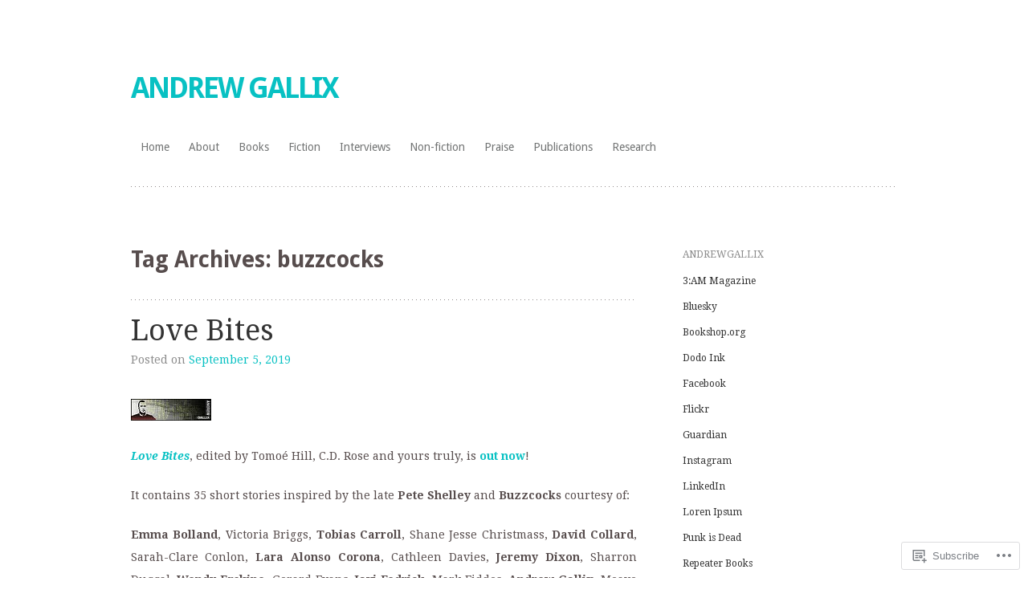

--- FILE ---
content_type: text/html; charset=UTF-8
request_url: https://andrewgallix.com/tag/buzzcocks/
body_size: 41231
content:
<!DOCTYPE html>
<html lang="en">
<head>
<meta charset="UTF-8" />
<meta name="viewport" content="width=device-width" />
<title>buzzcocks | ANDREW GALLIX</title>
<link rel="profile" href="http://gmpg.org/xfn/11" />
<link rel="pingback" href="https://andrewgallix.com/xmlrpc.php" />
<!--[if lt IE 9]>
<script src="https://s0.wp.com/wp-content/themes/pub/truly-minimal/js/html5.js?m=1365430708i" type="text/javascript"></script>
<![endif]-->

<meta name='robots' content='max-image-preview:large' />

<!-- Async WordPress.com Remote Login -->
<script id="wpcom_remote_login_js">
var wpcom_remote_login_extra_auth = '';
function wpcom_remote_login_remove_dom_node_id( element_id ) {
	var dom_node = document.getElementById( element_id );
	if ( dom_node ) { dom_node.parentNode.removeChild( dom_node ); }
}
function wpcom_remote_login_remove_dom_node_classes( class_name ) {
	var dom_nodes = document.querySelectorAll( '.' + class_name );
	for ( var i = 0; i < dom_nodes.length; i++ ) {
		dom_nodes[ i ].parentNode.removeChild( dom_nodes[ i ] );
	}
}
function wpcom_remote_login_final_cleanup() {
	wpcom_remote_login_remove_dom_node_classes( "wpcom_remote_login_msg" );
	wpcom_remote_login_remove_dom_node_id( "wpcom_remote_login_key" );
	wpcom_remote_login_remove_dom_node_id( "wpcom_remote_login_validate" );
	wpcom_remote_login_remove_dom_node_id( "wpcom_remote_login_js" );
	wpcom_remote_login_remove_dom_node_id( "wpcom_request_access_iframe" );
	wpcom_remote_login_remove_dom_node_id( "wpcom_request_access_styles" );
}

// Watch for messages back from the remote login
window.addEventListener( "message", function( e ) {
	if ( e.origin === "https://r-login.wordpress.com" ) {
		var data = {};
		try {
			data = JSON.parse( e.data );
		} catch( e ) {
			wpcom_remote_login_final_cleanup();
			return;
		}

		if ( data.msg === 'LOGIN' ) {
			// Clean up the login check iframe
			wpcom_remote_login_remove_dom_node_id( "wpcom_remote_login_key" );

			var id_regex = new RegExp( /^[0-9]+$/ );
			var token_regex = new RegExp( /^.*|.*|.*$/ );
			if (
				token_regex.test( data.token )
				&& id_regex.test( data.wpcomid )
			) {
				// We have everything we need to ask for a login
				var script = document.createElement( "script" );
				script.setAttribute( "id", "wpcom_remote_login_validate" );
				script.src = '/remote-login.php?wpcom_remote_login=validate'
					+ '&wpcomid=' + data.wpcomid
					+ '&token=' + encodeURIComponent( data.token )
					+ '&host=' + window.location.protocol
					+ '//' + window.location.hostname
					+ '&postid=9272'
					+ '&is_singular=';
				document.body.appendChild( script );
			}

			return;
		}

		// Safari ITP, not logged in, so redirect
		if ( data.msg === 'LOGIN-REDIRECT' ) {
			window.location = 'https://wordpress.com/log-in?redirect_to=' + window.location.href;
			return;
		}

		// Safari ITP, storage access failed, remove the request
		if ( data.msg === 'LOGIN-REMOVE' ) {
			var css_zap = 'html { -webkit-transition: margin-top 1s; transition: margin-top 1s; } /* 9001 */ html { margin-top: 0 !important; } * html body { margin-top: 0 !important; } @media screen and ( max-width: 782px ) { html { margin-top: 0 !important; } * html body { margin-top: 0 !important; } }';
			var style_zap = document.createElement( 'style' );
			style_zap.type = 'text/css';
			style_zap.appendChild( document.createTextNode( css_zap ) );
			document.body.appendChild( style_zap );

			var e = document.getElementById( 'wpcom_request_access_iframe' );
			e.parentNode.removeChild( e );

			document.cookie = 'wordpress_com_login_access=denied; path=/; max-age=31536000';

			return;
		}

		// Safari ITP
		if ( data.msg === 'REQUEST_ACCESS' ) {
			console.log( 'request access: safari' );

			// Check ITP iframe enable/disable knob
			if ( wpcom_remote_login_extra_auth !== 'safari_itp_iframe' ) {
				return;
			}

			// If we are in a "private window" there is no ITP.
			var private_window = false;
			try {
				var opendb = window.openDatabase( null, null, null, null );
			} catch( e ) {
				private_window = true;
			}

			if ( private_window ) {
				console.log( 'private window' );
				return;
			}

			var iframe = document.createElement( 'iframe' );
			iframe.id = 'wpcom_request_access_iframe';
			iframe.setAttribute( 'scrolling', 'no' );
			iframe.setAttribute( 'sandbox', 'allow-storage-access-by-user-activation allow-scripts allow-same-origin allow-top-navigation-by-user-activation' );
			iframe.src = 'https://r-login.wordpress.com/remote-login.php?wpcom_remote_login=request_access&origin=' + encodeURIComponent( data.origin ) + '&wpcomid=' + encodeURIComponent( data.wpcomid );

			var css = 'html { -webkit-transition: margin-top 1s; transition: margin-top 1s; } /* 9001 */ html { margin-top: 46px !important; } * html body { margin-top: 46px !important; } @media screen and ( max-width: 660px ) { html { margin-top: 71px !important; } * html body { margin-top: 71px !important; } #wpcom_request_access_iframe { display: block; height: 71px !important; } } #wpcom_request_access_iframe { border: 0px; height: 46px; position: fixed; top: 0; left: 0; width: 100%; min-width: 100%; z-index: 99999; background: #23282d; } ';

			var style = document.createElement( 'style' );
			style.type = 'text/css';
			style.id = 'wpcom_request_access_styles';
			style.appendChild( document.createTextNode( css ) );
			document.body.appendChild( style );

			document.body.appendChild( iframe );
		}

		if ( data.msg === 'DONE' ) {
			wpcom_remote_login_final_cleanup();
		}
	}
}, false );

// Inject the remote login iframe after the page has had a chance to load
// more critical resources
window.addEventListener( "DOMContentLoaded", function( e ) {
	var iframe = document.createElement( "iframe" );
	iframe.style.display = "none";
	iframe.setAttribute( "scrolling", "no" );
	iframe.setAttribute( "id", "wpcom_remote_login_key" );
	iframe.src = "https://r-login.wordpress.com/remote-login.php"
		+ "?wpcom_remote_login=key"
		+ "&origin=aHR0cHM6Ly9hbmRyZXdnYWxsaXguY29t"
		+ "&wpcomid=2191888"
		+ "&time=" + Math.floor( Date.now() / 1000 );
	document.body.appendChild( iframe );
}, false );
</script>
<link rel='dns-prefetch' href='//s0.wp.com' />
<link rel='dns-prefetch' href='//fonts-api.wp.com' />
<link rel="alternate" type="application/rss+xml" title="ANDREW GALLIX &raquo; Feed" href="https://andrewgallix.com/feed/" />
<link rel="alternate" type="application/rss+xml" title="ANDREW GALLIX &raquo; Comments Feed" href="https://andrewgallix.com/comments/feed/" />
<link rel="alternate" type="application/rss+xml" title="ANDREW GALLIX &raquo; buzzcocks Tag Feed" href="https://andrewgallix.com/tag/buzzcocks/feed/" />
	<script type="text/javascript">
		/* <![CDATA[ */
		function addLoadEvent(func) {
			var oldonload = window.onload;
			if (typeof window.onload != 'function') {
				window.onload = func;
			} else {
				window.onload = function () {
					oldonload();
					func();
				}
			}
		}
		/* ]]> */
	</script>
	<style id='wp-emoji-styles-inline-css'>

	img.wp-smiley, img.emoji {
		display: inline !important;
		border: none !important;
		box-shadow: none !important;
		height: 1em !important;
		width: 1em !important;
		margin: 0 0.07em !important;
		vertical-align: -0.1em !important;
		background: none !important;
		padding: 0 !important;
	}
/*# sourceURL=wp-emoji-styles-inline-css */
</style>
<link crossorigin='anonymous' rel='stylesheet' id='all-css-2-1' href='/wp-content/plugins/gutenberg-core/v22.2.0/build/styles/block-library/style.css?m=1764855221i&cssminify=yes' type='text/css' media='all' />
<style id='wp-block-library-inline-css'>
.has-text-align-justify {
	text-align:justify;
}
.has-text-align-justify{text-align:justify;}

/*# sourceURL=wp-block-library-inline-css */
</style><style id='global-styles-inline-css'>
:root{--wp--preset--aspect-ratio--square: 1;--wp--preset--aspect-ratio--4-3: 4/3;--wp--preset--aspect-ratio--3-4: 3/4;--wp--preset--aspect-ratio--3-2: 3/2;--wp--preset--aspect-ratio--2-3: 2/3;--wp--preset--aspect-ratio--16-9: 16/9;--wp--preset--aspect-ratio--9-16: 9/16;--wp--preset--color--black: #000000;--wp--preset--color--cyan-bluish-gray: #abb8c3;--wp--preset--color--white: #ffffff;--wp--preset--color--pale-pink: #f78da7;--wp--preset--color--vivid-red: #cf2e2e;--wp--preset--color--luminous-vivid-orange: #ff6900;--wp--preset--color--luminous-vivid-amber: #fcb900;--wp--preset--color--light-green-cyan: #7bdcb5;--wp--preset--color--vivid-green-cyan: #00d084;--wp--preset--color--pale-cyan-blue: #8ed1fc;--wp--preset--color--vivid-cyan-blue: #0693e3;--wp--preset--color--vivid-purple: #9b51e0;--wp--preset--gradient--vivid-cyan-blue-to-vivid-purple: linear-gradient(135deg,rgb(6,147,227) 0%,rgb(155,81,224) 100%);--wp--preset--gradient--light-green-cyan-to-vivid-green-cyan: linear-gradient(135deg,rgb(122,220,180) 0%,rgb(0,208,130) 100%);--wp--preset--gradient--luminous-vivid-amber-to-luminous-vivid-orange: linear-gradient(135deg,rgb(252,185,0) 0%,rgb(255,105,0) 100%);--wp--preset--gradient--luminous-vivid-orange-to-vivid-red: linear-gradient(135deg,rgb(255,105,0) 0%,rgb(207,46,46) 100%);--wp--preset--gradient--very-light-gray-to-cyan-bluish-gray: linear-gradient(135deg,rgb(238,238,238) 0%,rgb(169,184,195) 100%);--wp--preset--gradient--cool-to-warm-spectrum: linear-gradient(135deg,rgb(74,234,220) 0%,rgb(151,120,209) 20%,rgb(207,42,186) 40%,rgb(238,44,130) 60%,rgb(251,105,98) 80%,rgb(254,248,76) 100%);--wp--preset--gradient--blush-light-purple: linear-gradient(135deg,rgb(255,206,236) 0%,rgb(152,150,240) 100%);--wp--preset--gradient--blush-bordeaux: linear-gradient(135deg,rgb(254,205,165) 0%,rgb(254,45,45) 50%,rgb(107,0,62) 100%);--wp--preset--gradient--luminous-dusk: linear-gradient(135deg,rgb(255,203,112) 0%,rgb(199,81,192) 50%,rgb(65,88,208) 100%);--wp--preset--gradient--pale-ocean: linear-gradient(135deg,rgb(255,245,203) 0%,rgb(182,227,212) 50%,rgb(51,167,181) 100%);--wp--preset--gradient--electric-grass: linear-gradient(135deg,rgb(202,248,128) 0%,rgb(113,206,126) 100%);--wp--preset--gradient--midnight: linear-gradient(135deg,rgb(2,3,129) 0%,rgb(40,116,252) 100%);--wp--preset--font-size--small: 13px;--wp--preset--font-size--medium: 20px;--wp--preset--font-size--large: 36px;--wp--preset--font-size--x-large: 42px;--wp--preset--font-family--albert-sans: 'Albert Sans', sans-serif;--wp--preset--font-family--alegreya: Alegreya, serif;--wp--preset--font-family--arvo: Arvo, serif;--wp--preset--font-family--bodoni-moda: 'Bodoni Moda', serif;--wp--preset--font-family--bricolage-grotesque: 'Bricolage Grotesque', sans-serif;--wp--preset--font-family--cabin: Cabin, sans-serif;--wp--preset--font-family--chivo: Chivo, sans-serif;--wp--preset--font-family--commissioner: Commissioner, sans-serif;--wp--preset--font-family--cormorant: Cormorant, serif;--wp--preset--font-family--courier-prime: 'Courier Prime', monospace;--wp--preset--font-family--crimson-pro: 'Crimson Pro', serif;--wp--preset--font-family--dm-mono: 'DM Mono', monospace;--wp--preset--font-family--dm-sans: 'DM Sans', sans-serif;--wp--preset--font-family--dm-serif-display: 'DM Serif Display', serif;--wp--preset--font-family--domine: Domine, serif;--wp--preset--font-family--eb-garamond: 'EB Garamond', serif;--wp--preset--font-family--epilogue: Epilogue, sans-serif;--wp--preset--font-family--fahkwang: Fahkwang, sans-serif;--wp--preset--font-family--figtree: Figtree, sans-serif;--wp--preset--font-family--fira-sans: 'Fira Sans', sans-serif;--wp--preset--font-family--fjalla-one: 'Fjalla One', sans-serif;--wp--preset--font-family--fraunces: Fraunces, serif;--wp--preset--font-family--gabarito: Gabarito, system-ui;--wp--preset--font-family--ibm-plex-mono: 'IBM Plex Mono', monospace;--wp--preset--font-family--ibm-plex-sans: 'IBM Plex Sans', sans-serif;--wp--preset--font-family--ibarra-real-nova: 'Ibarra Real Nova', serif;--wp--preset--font-family--instrument-serif: 'Instrument Serif', serif;--wp--preset--font-family--inter: Inter, sans-serif;--wp--preset--font-family--josefin-sans: 'Josefin Sans', sans-serif;--wp--preset--font-family--jost: Jost, sans-serif;--wp--preset--font-family--libre-baskerville: 'Libre Baskerville', serif;--wp--preset--font-family--libre-franklin: 'Libre Franklin', sans-serif;--wp--preset--font-family--literata: Literata, serif;--wp--preset--font-family--lora: Lora, serif;--wp--preset--font-family--merriweather: Merriweather, serif;--wp--preset--font-family--montserrat: Montserrat, sans-serif;--wp--preset--font-family--newsreader: Newsreader, serif;--wp--preset--font-family--noto-sans-mono: 'Noto Sans Mono', sans-serif;--wp--preset--font-family--nunito: Nunito, sans-serif;--wp--preset--font-family--open-sans: 'Open Sans', sans-serif;--wp--preset--font-family--overpass: Overpass, sans-serif;--wp--preset--font-family--pt-serif: 'PT Serif', serif;--wp--preset--font-family--petrona: Petrona, serif;--wp--preset--font-family--piazzolla: Piazzolla, serif;--wp--preset--font-family--playfair-display: 'Playfair Display', serif;--wp--preset--font-family--plus-jakarta-sans: 'Plus Jakarta Sans', sans-serif;--wp--preset--font-family--poppins: Poppins, sans-serif;--wp--preset--font-family--raleway: Raleway, sans-serif;--wp--preset--font-family--roboto: Roboto, sans-serif;--wp--preset--font-family--roboto-slab: 'Roboto Slab', serif;--wp--preset--font-family--rubik: Rubik, sans-serif;--wp--preset--font-family--rufina: Rufina, serif;--wp--preset--font-family--sora: Sora, sans-serif;--wp--preset--font-family--source-sans-3: 'Source Sans 3', sans-serif;--wp--preset--font-family--source-serif-4: 'Source Serif 4', serif;--wp--preset--font-family--space-mono: 'Space Mono', monospace;--wp--preset--font-family--syne: Syne, sans-serif;--wp--preset--font-family--texturina: Texturina, serif;--wp--preset--font-family--urbanist: Urbanist, sans-serif;--wp--preset--font-family--work-sans: 'Work Sans', sans-serif;--wp--preset--spacing--20: 0.44rem;--wp--preset--spacing--30: 0.67rem;--wp--preset--spacing--40: 1rem;--wp--preset--spacing--50: 1.5rem;--wp--preset--spacing--60: 2.25rem;--wp--preset--spacing--70: 3.38rem;--wp--preset--spacing--80: 5.06rem;--wp--preset--shadow--natural: 6px 6px 9px rgba(0, 0, 0, 0.2);--wp--preset--shadow--deep: 12px 12px 50px rgba(0, 0, 0, 0.4);--wp--preset--shadow--sharp: 6px 6px 0px rgba(0, 0, 0, 0.2);--wp--preset--shadow--outlined: 6px 6px 0px -3px rgb(255, 255, 255), 6px 6px rgb(0, 0, 0);--wp--preset--shadow--crisp: 6px 6px 0px rgb(0, 0, 0);}:where(.is-layout-flex){gap: 0.5em;}:where(.is-layout-grid){gap: 0.5em;}body .is-layout-flex{display: flex;}.is-layout-flex{flex-wrap: wrap;align-items: center;}.is-layout-flex > :is(*, div){margin: 0;}body .is-layout-grid{display: grid;}.is-layout-grid > :is(*, div){margin: 0;}:where(.wp-block-columns.is-layout-flex){gap: 2em;}:where(.wp-block-columns.is-layout-grid){gap: 2em;}:where(.wp-block-post-template.is-layout-flex){gap: 1.25em;}:where(.wp-block-post-template.is-layout-grid){gap: 1.25em;}.has-black-color{color: var(--wp--preset--color--black) !important;}.has-cyan-bluish-gray-color{color: var(--wp--preset--color--cyan-bluish-gray) !important;}.has-white-color{color: var(--wp--preset--color--white) !important;}.has-pale-pink-color{color: var(--wp--preset--color--pale-pink) !important;}.has-vivid-red-color{color: var(--wp--preset--color--vivid-red) !important;}.has-luminous-vivid-orange-color{color: var(--wp--preset--color--luminous-vivid-orange) !important;}.has-luminous-vivid-amber-color{color: var(--wp--preset--color--luminous-vivid-amber) !important;}.has-light-green-cyan-color{color: var(--wp--preset--color--light-green-cyan) !important;}.has-vivid-green-cyan-color{color: var(--wp--preset--color--vivid-green-cyan) !important;}.has-pale-cyan-blue-color{color: var(--wp--preset--color--pale-cyan-blue) !important;}.has-vivid-cyan-blue-color{color: var(--wp--preset--color--vivid-cyan-blue) !important;}.has-vivid-purple-color{color: var(--wp--preset--color--vivid-purple) !important;}.has-black-background-color{background-color: var(--wp--preset--color--black) !important;}.has-cyan-bluish-gray-background-color{background-color: var(--wp--preset--color--cyan-bluish-gray) !important;}.has-white-background-color{background-color: var(--wp--preset--color--white) !important;}.has-pale-pink-background-color{background-color: var(--wp--preset--color--pale-pink) !important;}.has-vivid-red-background-color{background-color: var(--wp--preset--color--vivid-red) !important;}.has-luminous-vivid-orange-background-color{background-color: var(--wp--preset--color--luminous-vivid-orange) !important;}.has-luminous-vivid-amber-background-color{background-color: var(--wp--preset--color--luminous-vivid-amber) !important;}.has-light-green-cyan-background-color{background-color: var(--wp--preset--color--light-green-cyan) !important;}.has-vivid-green-cyan-background-color{background-color: var(--wp--preset--color--vivid-green-cyan) !important;}.has-pale-cyan-blue-background-color{background-color: var(--wp--preset--color--pale-cyan-blue) !important;}.has-vivid-cyan-blue-background-color{background-color: var(--wp--preset--color--vivid-cyan-blue) !important;}.has-vivid-purple-background-color{background-color: var(--wp--preset--color--vivid-purple) !important;}.has-black-border-color{border-color: var(--wp--preset--color--black) !important;}.has-cyan-bluish-gray-border-color{border-color: var(--wp--preset--color--cyan-bluish-gray) !important;}.has-white-border-color{border-color: var(--wp--preset--color--white) !important;}.has-pale-pink-border-color{border-color: var(--wp--preset--color--pale-pink) !important;}.has-vivid-red-border-color{border-color: var(--wp--preset--color--vivid-red) !important;}.has-luminous-vivid-orange-border-color{border-color: var(--wp--preset--color--luminous-vivid-orange) !important;}.has-luminous-vivid-amber-border-color{border-color: var(--wp--preset--color--luminous-vivid-amber) !important;}.has-light-green-cyan-border-color{border-color: var(--wp--preset--color--light-green-cyan) !important;}.has-vivid-green-cyan-border-color{border-color: var(--wp--preset--color--vivid-green-cyan) !important;}.has-pale-cyan-blue-border-color{border-color: var(--wp--preset--color--pale-cyan-blue) !important;}.has-vivid-cyan-blue-border-color{border-color: var(--wp--preset--color--vivid-cyan-blue) !important;}.has-vivid-purple-border-color{border-color: var(--wp--preset--color--vivid-purple) !important;}.has-vivid-cyan-blue-to-vivid-purple-gradient-background{background: var(--wp--preset--gradient--vivid-cyan-blue-to-vivid-purple) !important;}.has-light-green-cyan-to-vivid-green-cyan-gradient-background{background: var(--wp--preset--gradient--light-green-cyan-to-vivid-green-cyan) !important;}.has-luminous-vivid-amber-to-luminous-vivid-orange-gradient-background{background: var(--wp--preset--gradient--luminous-vivid-amber-to-luminous-vivid-orange) !important;}.has-luminous-vivid-orange-to-vivid-red-gradient-background{background: var(--wp--preset--gradient--luminous-vivid-orange-to-vivid-red) !important;}.has-very-light-gray-to-cyan-bluish-gray-gradient-background{background: var(--wp--preset--gradient--very-light-gray-to-cyan-bluish-gray) !important;}.has-cool-to-warm-spectrum-gradient-background{background: var(--wp--preset--gradient--cool-to-warm-spectrum) !important;}.has-blush-light-purple-gradient-background{background: var(--wp--preset--gradient--blush-light-purple) !important;}.has-blush-bordeaux-gradient-background{background: var(--wp--preset--gradient--blush-bordeaux) !important;}.has-luminous-dusk-gradient-background{background: var(--wp--preset--gradient--luminous-dusk) !important;}.has-pale-ocean-gradient-background{background: var(--wp--preset--gradient--pale-ocean) !important;}.has-electric-grass-gradient-background{background: var(--wp--preset--gradient--electric-grass) !important;}.has-midnight-gradient-background{background: var(--wp--preset--gradient--midnight) !important;}.has-small-font-size{font-size: var(--wp--preset--font-size--small) !important;}.has-medium-font-size{font-size: var(--wp--preset--font-size--medium) !important;}.has-large-font-size{font-size: var(--wp--preset--font-size--large) !important;}.has-x-large-font-size{font-size: var(--wp--preset--font-size--x-large) !important;}.has-albert-sans-font-family{font-family: var(--wp--preset--font-family--albert-sans) !important;}.has-alegreya-font-family{font-family: var(--wp--preset--font-family--alegreya) !important;}.has-arvo-font-family{font-family: var(--wp--preset--font-family--arvo) !important;}.has-bodoni-moda-font-family{font-family: var(--wp--preset--font-family--bodoni-moda) !important;}.has-bricolage-grotesque-font-family{font-family: var(--wp--preset--font-family--bricolage-grotesque) !important;}.has-cabin-font-family{font-family: var(--wp--preset--font-family--cabin) !important;}.has-chivo-font-family{font-family: var(--wp--preset--font-family--chivo) !important;}.has-commissioner-font-family{font-family: var(--wp--preset--font-family--commissioner) !important;}.has-cormorant-font-family{font-family: var(--wp--preset--font-family--cormorant) !important;}.has-courier-prime-font-family{font-family: var(--wp--preset--font-family--courier-prime) !important;}.has-crimson-pro-font-family{font-family: var(--wp--preset--font-family--crimson-pro) !important;}.has-dm-mono-font-family{font-family: var(--wp--preset--font-family--dm-mono) !important;}.has-dm-sans-font-family{font-family: var(--wp--preset--font-family--dm-sans) !important;}.has-dm-serif-display-font-family{font-family: var(--wp--preset--font-family--dm-serif-display) !important;}.has-domine-font-family{font-family: var(--wp--preset--font-family--domine) !important;}.has-eb-garamond-font-family{font-family: var(--wp--preset--font-family--eb-garamond) !important;}.has-epilogue-font-family{font-family: var(--wp--preset--font-family--epilogue) !important;}.has-fahkwang-font-family{font-family: var(--wp--preset--font-family--fahkwang) !important;}.has-figtree-font-family{font-family: var(--wp--preset--font-family--figtree) !important;}.has-fira-sans-font-family{font-family: var(--wp--preset--font-family--fira-sans) !important;}.has-fjalla-one-font-family{font-family: var(--wp--preset--font-family--fjalla-one) !important;}.has-fraunces-font-family{font-family: var(--wp--preset--font-family--fraunces) !important;}.has-gabarito-font-family{font-family: var(--wp--preset--font-family--gabarito) !important;}.has-ibm-plex-mono-font-family{font-family: var(--wp--preset--font-family--ibm-plex-mono) !important;}.has-ibm-plex-sans-font-family{font-family: var(--wp--preset--font-family--ibm-plex-sans) !important;}.has-ibarra-real-nova-font-family{font-family: var(--wp--preset--font-family--ibarra-real-nova) !important;}.has-instrument-serif-font-family{font-family: var(--wp--preset--font-family--instrument-serif) !important;}.has-inter-font-family{font-family: var(--wp--preset--font-family--inter) !important;}.has-josefin-sans-font-family{font-family: var(--wp--preset--font-family--josefin-sans) !important;}.has-jost-font-family{font-family: var(--wp--preset--font-family--jost) !important;}.has-libre-baskerville-font-family{font-family: var(--wp--preset--font-family--libre-baskerville) !important;}.has-libre-franklin-font-family{font-family: var(--wp--preset--font-family--libre-franklin) !important;}.has-literata-font-family{font-family: var(--wp--preset--font-family--literata) !important;}.has-lora-font-family{font-family: var(--wp--preset--font-family--lora) !important;}.has-merriweather-font-family{font-family: var(--wp--preset--font-family--merriweather) !important;}.has-montserrat-font-family{font-family: var(--wp--preset--font-family--montserrat) !important;}.has-newsreader-font-family{font-family: var(--wp--preset--font-family--newsreader) !important;}.has-noto-sans-mono-font-family{font-family: var(--wp--preset--font-family--noto-sans-mono) !important;}.has-nunito-font-family{font-family: var(--wp--preset--font-family--nunito) !important;}.has-open-sans-font-family{font-family: var(--wp--preset--font-family--open-sans) !important;}.has-overpass-font-family{font-family: var(--wp--preset--font-family--overpass) !important;}.has-pt-serif-font-family{font-family: var(--wp--preset--font-family--pt-serif) !important;}.has-petrona-font-family{font-family: var(--wp--preset--font-family--petrona) !important;}.has-piazzolla-font-family{font-family: var(--wp--preset--font-family--piazzolla) !important;}.has-playfair-display-font-family{font-family: var(--wp--preset--font-family--playfair-display) !important;}.has-plus-jakarta-sans-font-family{font-family: var(--wp--preset--font-family--plus-jakarta-sans) !important;}.has-poppins-font-family{font-family: var(--wp--preset--font-family--poppins) !important;}.has-raleway-font-family{font-family: var(--wp--preset--font-family--raleway) !important;}.has-roboto-font-family{font-family: var(--wp--preset--font-family--roboto) !important;}.has-roboto-slab-font-family{font-family: var(--wp--preset--font-family--roboto-slab) !important;}.has-rubik-font-family{font-family: var(--wp--preset--font-family--rubik) !important;}.has-rufina-font-family{font-family: var(--wp--preset--font-family--rufina) !important;}.has-sora-font-family{font-family: var(--wp--preset--font-family--sora) !important;}.has-source-sans-3-font-family{font-family: var(--wp--preset--font-family--source-sans-3) !important;}.has-source-serif-4-font-family{font-family: var(--wp--preset--font-family--source-serif-4) !important;}.has-space-mono-font-family{font-family: var(--wp--preset--font-family--space-mono) !important;}.has-syne-font-family{font-family: var(--wp--preset--font-family--syne) !important;}.has-texturina-font-family{font-family: var(--wp--preset--font-family--texturina) !important;}.has-urbanist-font-family{font-family: var(--wp--preset--font-family--urbanist) !important;}.has-work-sans-font-family{font-family: var(--wp--preset--font-family--work-sans) !important;}
/*# sourceURL=global-styles-inline-css */
</style>

<style id='classic-theme-styles-inline-css'>
/*! This file is auto-generated */
.wp-block-button__link{color:#fff;background-color:#32373c;border-radius:9999px;box-shadow:none;text-decoration:none;padding:calc(.667em + 2px) calc(1.333em + 2px);font-size:1.125em}.wp-block-file__button{background:#32373c;color:#fff;text-decoration:none}
/*# sourceURL=/wp-includes/css/classic-themes.min.css */
</style>
<link crossorigin='anonymous' rel='stylesheet' id='all-css-4-1' href='/_static/??-eJx9jsEKwjAQRH/IzRItWg/itzTpotFsumQTS//eiFAFwcschveGwVnAT6lQKiixXkJS9JOLk78rbo3tjQUNLJEg08N0OAYtKwFalkjGq27wa4grfLYytZ5lKC+CaQwDReKG/dNmaQ44J5lUoSWHylCuTdQf712jVIcl17gAhxR4iLi+O/PJHjq7P+52XX97Aia0Wao=&cssminify=yes' type='text/css' media='all' />
<link rel='stylesheet' id='truly-minimal-droid-serif-css' href='https://fonts-api.wp.com/css?family=Droid+Serif%3A400%2C700%2C400italic%2C700italic&#038;ver=6.9-RC2-61304' media='all' />
<link rel='stylesheet' id='truly-minimal-droid-sans-css' href='https://fonts-api.wp.com/css?family=Droid+Sans%3A400%2C700&#038;ver=6.9-RC2-61304' media='all' />
<link crossorigin='anonymous' rel='stylesheet' id='all-css-8-1' href='/_static/??-eJx9y0EOwjAMRNELYSxEqegCcZY0MsHIsaPEUdXbt+zKht18aR4uBaKpkzr6mzI1LH1Gr11WyKycgyBrxOarECwlWj7H1k54gLlDkZ5YG1aaxdI+E+6vQ/5DiQzEYnA2/Ql4SeD6pc/8uAz3620Yp3H6bLR4Q10=&cssminify=yes' type='text/css' media='all' />
<link crossorigin='anonymous' rel='stylesheet' id='print-css-9-1' href='/wp-content/mu-plugins/global-print/global-print.css?m=1465851035i&cssminify=yes' type='text/css' media='print' />
<style id='jetpack-global-styles-frontend-style-inline-css'>
:root { --font-headings: unset; --font-base: unset; --font-headings-default: -apple-system,BlinkMacSystemFont,"Segoe UI",Roboto,Oxygen-Sans,Ubuntu,Cantarell,"Helvetica Neue",sans-serif; --font-base-default: -apple-system,BlinkMacSystemFont,"Segoe UI",Roboto,Oxygen-Sans,Ubuntu,Cantarell,"Helvetica Neue",sans-serif;}
/*# sourceURL=jetpack-global-styles-frontend-style-inline-css */
</style>
<link crossorigin='anonymous' rel='stylesheet' id='all-css-12-1' href='/wp-content/themes/h4/global.css?m=1420737423i&cssminify=yes' type='text/css' media='all' />
<script type="text/javascript" id="wpcom-actionbar-placeholder-js-extra">
/* <![CDATA[ */
var actionbardata = {"siteID":"2191888","postID":"0","siteURL":"https://andrewgallix.com","xhrURL":"https://andrewgallix.com/wp-admin/admin-ajax.php","nonce":"49b2c6b157","isLoggedIn":"","statusMessage":"","subsEmailDefault":"instantly","proxyScriptUrl":"https://s0.wp.com/wp-content/js/wpcom-proxy-request.js?m=1513050504i&amp;ver=20211021","i18n":{"followedText":"New posts from this site will now appear in your \u003Ca href=\"https://wordpress.com/reader\"\u003EReader\u003C/a\u003E","foldBar":"Collapse this bar","unfoldBar":"Expand this bar","shortLinkCopied":"Shortlink copied to clipboard."}};
//# sourceURL=wpcom-actionbar-placeholder-js-extra
/* ]]> */
</script>
<script type="text/javascript" id="jetpack-mu-wpcom-settings-js-before">
/* <![CDATA[ */
var JETPACK_MU_WPCOM_SETTINGS = {"assetsUrl":"https://s0.wp.com/wp-content/mu-plugins/jetpack-mu-wpcom-plugin/sun/jetpack_vendor/automattic/jetpack-mu-wpcom/src/build/"};
//# sourceURL=jetpack-mu-wpcom-settings-js-before
/* ]]> */
</script>
<script crossorigin='anonymous' type='text/javascript'  src='/wp-content/js/rlt-proxy.js?m=1720530689i'></script>
<script type="text/javascript" id="rlt-proxy-js-after">
/* <![CDATA[ */
	rltInitialize( {"token":null,"iframeOrigins":["https:\/\/widgets.wp.com"]} );
//# sourceURL=rlt-proxy-js-after
/* ]]> */
</script>
<link rel="EditURI" type="application/rsd+xml" title="RSD" href="https://gallix.wordpress.com/xmlrpc.php?rsd" />
<meta name="generator" content="WordPress.com" />

<!-- Jetpack Open Graph Tags -->
<meta property="og:type" content="website" />
<meta property="og:title" content="buzzcocks &#8211; ANDREW GALLIX" />
<meta property="og:url" content="https://andrewgallix.com/tag/buzzcocks/" />
<meta property="og:site_name" content="ANDREW GALLIX" />
<meta property="og:image" content="https://secure.gravatar.com/blavatar/69cf31efd354bf7fd9fc2a4c69bf6a7c29056bfa863f96e4f56b63cd61c74751?s=200&#038;ts=1768077181" />
<meta property="og:image:width" content="200" />
<meta property="og:image:height" content="200" />
<meta property="og:image:alt" content="" />
<meta property="og:locale" content="en_US" />
<meta name="twitter:creator" content="@andrewgallix" />

<!-- End Jetpack Open Graph Tags -->
<link rel="shortcut icon" type="image/x-icon" href="https://secure.gravatar.com/blavatar/69cf31efd354bf7fd9fc2a4c69bf6a7c29056bfa863f96e4f56b63cd61c74751?s=32" sizes="16x16" />
<link rel="icon" type="image/x-icon" href="https://secure.gravatar.com/blavatar/69cf31efd354bf7fd9fc2a4c69bf6a7c29056bfa863f96e4f56b63cd61c74751?s=32" sizes="16x16" />
<link rel="apple-touch-icon" href="https://secure.gravatar.com/blavatar/69cf31efd354bf7fd9fc2a4c69bf6a7c29056bfa863f96e4f56b63cd61c74751?s=114" />
<link rel='openid.server' href='https://andrewgallix.com/?openidserver=1' />
<link rel='openid.delegate' href='https://andrewgallix.com/' />
<link rel="search" type="application/opensearchdescription+xml" href="https://andrewgallix.com/osd.xml" title="ANDREW GALLIX" />
<link rel="search" type="application/opensearchdescription+xml" href="https://s1.wp.com/opensearch.xml" title="WordPress.com" />
<meta name="description" content="Posts about buzzcocks written by andrew gallix" />
<link crossorigin='anonymous' rel='stylesheet' id='all-css-0-3' href='/_static/??-eJyNjM0KgzAQBl9I/ag/lR6KjyK6LhJNNsHN4uuXQuvZ4wzD4EwlRcksGcHK5G11otg4p4n2H0NNMDohzD7SrtDTJT4qUi1wexDiYp4VNB3RlP3V/MX3N4T3o++aun892277AK5vOq4=&cssminify=yes' type='text/css' media='all' />
</head>

<body class="archive tag tag-buzzcocks tag-112316 wp-theme-pubtruly-minimal customizer-styles-applied sidebar-right jetpack-reblog-enabled">
<div id="page" class="hfeed site">
		<header id="masthead" class="site-header clear" role="banner">
		<hgroup>
						<h1 class="site-title"><a href="https://andrewgallix.com/" title="ANDREW GALLIX" rel="home">ANDREW GALLIX</a></h1>
			<h2 class="site-description"></h2>
		</hgroup>

		<nav id="site-navigation" class="navigation-main" role="navigation">
			<h1 class="menu-toggle">Menu</h1>
			<div class="screen-reader-text skip-link"><a href="#content" title="Skip to content">Skip to content</a></div>

			<div class="menu"><ul>
<li ><a href="https://andrewgallix.com/">Home</a></li><li class="page_item page-item-2"><a href="https://andrewgallix.com/about/">About</a></li>
<li class="page_item page-item-7828"><a href="https://andrewgallix.com/books/">Books</a></li>
<li class="page_item page-item-19"><a href="https://andrewgallix.com/fiction/">Fiction</a></li>
<li class="page_item page-item-29"><a href="https://andrewgallix.com/interviews/">Interviews</a></li>
<li class="page_item page-item-24"><a href="https://andrewgallix.com/non-fiction/">Non-fiction</a></li>
<li class="page_item page-item-12"><a href="https://andrewgallix.com/praise/">Praise</a></li>
<li class="page_item page-item-20"><a href="https://andrewgallix.com/publications/">Publications</a></li>
<li class="page_item page-item-975"><a href="https://andrewgallix.com/research/">Research</a></li>
</ul></div>
		</nav><!-- #site-navigation -->
	</header><!-- #masthead -->

	<div id="main" class="site-main">

	<section id="primary" class="content-area">
		<div id="content" class="site-content" role="main">

		
			<header class="page-header">
				<h1 class="page-title">
					Tag Archives: <span>buzzcocks</span>				</h1>
							</header><!-- .page-header -->

						
				
<article id="post-9272" class="post-9272 post type-post status-publish format-standard hentry category-about category-news tag-andrew-gallix tag-buzzcocks tag-cd-rose tag-dostoyevsky-wannabe tag-fiction tag-love-bites tag-pete-shelley tag-short-stories tag-tomoe-hill">
	<header class="entry-header">
		<h1 class="entry-title"><a href="https://andrewgallix.com/2019/09/05/love-bites-2/" rel="bookmark">Love Bites</a></h1>
				<div class="entry-meta">
			Posted on <a href="https://andrewgallix.com/2019/09/05/love-bites-2/" title="6:11 pm" rel="bookmark"><time class="entry-date" datetime="2019-09-05T18:11:36+01:00">September 5, 2019</time></a><span class="byline"> by <span class="author vcard"><a class="url fn n" href="https://andrewgallix.com/author/agallix/" title="View all posts by andrew gallix" rel="author">andrew gallix</a></span></span>		</div><!-- .entry-meta -->
			</header><!-- .entry-header -->

		<div class="entry-content">
		<p style="text-align:justify;"><img data-attachment-id="11" data-permalink="https://andrewgallix.com/2007/11/24/surplus-will-tom-bradley-on-gallix/attachment/11/#main" data-orig-file="https://andrewgallix.com/wp-content/uploads/2007/11/409692229_e75d124f7c_t.jpg" data-orig-size="100,27" data-comments-opened="1" data-image-meta="{&quot;aperture&quot;:&quot;0&quot;,&quot;credit&quot;:&quot;&quot;,&quot;camera&quot;:&quot;&quot;,&quot;caption&quot;:&quot;&quot;,&quot;created_timestamp&quot;:&quot;0&quot;,&quot;copyright&quot;:&quot;&quot;,&quot;focal_length&quot;:&quot;0&quot;,&quot;iso&quot;:&quot;0&quot;,&quot;shutter_speed&quot;:&quot;0&quot;,&quot;title&quot;:&quot;&quot;}" data-image-title="409692229_e75d124f7c_t" data-image-description="" data-image-caption="" data-medium-file="https://andrewgallix.com/wp-content/uploads/2007/11/409692229_e75d124f7c_t.jpg?w=100" data-large-file="https://andrewgallix.com/wp-content/uploads/2007/11/409692229_e75d124f7c_t.jpg?w=100" class="alignnone size-full wp-image-11" title="409692229_e75d124f7c_t" src="https://andrewgallix.com/wp-content/uploads/2007/11/409692229_e75d124f7c_t.jpg?w=630" alt=""   /></p>
<p style="text-align:justify;"><strong><em><a href="https://www.dostoyevskywannabe.com/samplers/love_bites">Love Bites</a></em></strong>, edited by Tomoé Hill, C.D. Rose and yours truly, is <strong><a href="https://www.amazon.co.uk/Love-Bites-Fiction-Inspired-Buzzcocks/dp/1686089597/">out now</a></strong>!</p>
<p style="text-align:justify;">It contains 35 short stories inspired by the late <strong>Pete Shelley</strong> and <strong>Buzzcocks</strong> courtesy of:</p>
<p style="text-align:justify;"><strong>Emma Bolland</strong>, Victoria Briggs, <strong>Tobias Carroll</strong>, Shane Jesse Christmass, <strong>David Collard</strong>, Sarah-Clare Conlon, <strong>Lara Alonso Corona</strong>, Cathleen Davies, <strong>Jeremy Dixon</strong>, Sharron Duggal, <strong>Wendy Erskine</strong>, Gerard Evans, <strong>Javi Fedrick</strong>, Mark Fiddes, <strong>Andrew Gallix</strong>, Meave Haughey, <strong>Tomoé Hill</strong>, Richard V. Hirst, <strong>David Holzer</strong>, Andrew Hook, <strong>Tom Jenks</strong>, Jonathan Kemp, <strong>Luke Kennard</strong>, Mark Leahy, <strong>Neil Nixon</strong>, Russell Persson, <strong>Hette Phillips</strong>, Julie Reverb, <strong>C.D. Rose</strong>, Lee Rourke, <strong>Germán Sierra</strong>, Beach Slot<strong>h</strong>, <strong>NJ Stallard</strong> and Rob Walton.</p>
<p style="text-align:justify;"><img data-attachment-id="9274" data-permalink="https://andrewgallix.com/2019/09/05/love-bites-2/love_bites-2/#main" data-orig-file="https://andrewgallix.com/wp-content/uploads/2019/09/love_bites.jpg" data-orig-size="1533,2455" data-comments-opened="1" data-image-meta="{&quot;aperture&quot;:&quot;0&quot;,&quot;credit&quot;:&quot;&quot;,&quot;camera&quot;:&quot;&quot;,&quot;caption&quot;:&quot;&quot;,&quot;created_timestamp&quot;:&quot;0&quot;,&quot;copyright&quot;:&quot;&quot;,&quot;focal_length&quot;:&quot;0&quot;,&quot;iso&quot;:&quot;0&quot;,&quot;shutter_speed&quot;:&quot;0&quot;,&quot;title&quot;:&quot;&quot;,&quot;orientation&quot;:&quot;1&quot;}" data-image-title="love_bites" data-image-description="" data-image-caption="" data-medium-file="https://andrewgallix.com/wp-content/uploads/2019/09/love_bites.jpg?w=187" data-large-file="https://andrewgallix.com/wp-content/uploads/2019/09/love_bites.jpg?w=630" class="alignnone size-large wp-image-9274" src="https://andrewgallix.com/wp-content/uploads/2019/09/love_bites.jpg?w=630&#038;h=1010" alt=""   srcset="https://andrewgallix.com/wp-content/uploads/2019/09/love_bites.jpg?w=630 630w, https://andrewgallix.com/wp-content/uploads/2019/09/love_bites.jpg?w=1260 1260w, https://andrewgallix.com/wp-content/uploads/2019/09/love_bites.jpg?w=94 94w, https://andrewgallix.com/wp-content/uploads/2019/09/love_bites.jpg?w=187 187w, https://andrewgallix.com/wp-content/uploads/2019/09/love_bites.jpg?w=768 768w, https://andrewgallix.com/wp-content/uploads/2019/09/love_bites.jpg?w=639 639w" sizes="(max-width: 630px) 100vw, 630px" /></p>
			</div><!-- .entry-content -->
	
	<footer class="entry-meta">
								<span class="cat-links">
				Posted in <a href="https://andrewgallix.com/category/about/" rel="category tag">About</a>, <a href="https://andrewgallix.com/category/news/" rel="category tag">News</a>			</span>
			
						<span class="sep"> / </span>
			<span class="tags-links">
				Tagged <a href="https://andrewgallix.com/tag/andrew-gallix/" rel="tag">andrew gallix</a>, <a href="https://andrewgallix.com/tag/buzzcocks/" rel="tag">buzzcocks</a>, <a href="https://andrewgallix.com/tag/cd-rose/" rel="tag">cd rose</a>, <a href="https://andrewgallix.com/tag/dostoyevsky-wannabe/" rel="tag">dostoyevsky wannabe</a>, <a href="https://andrewgallix.com/tag/fiction/" rel="tag">Fiction</a>, <a href="https://andrewgallix.com/tag/love-bites/" rel="tag">love bites</a>, <a href="https://andrewgallix.com/tag/pete-shelley/" rel="tag">pete shelley</a>, <a href="https://andrewgallix.com/tag/short-stories/" rel="tag">short stories</a>, <a href="https://andrewgallix.com/tag/tomoe-hill/" rel="tag">tomoé hill</a>			</span>
					
				<span class="sep"> / </span>
		<span class="comments-link"><a href="https://andrewgallix.com/2019/09/05/love-bites-2/#respond">Leave a comment</a></span>
		
			</footer><!-- .entry-meta -->
	</article><!-- #post-## -->

			
				
<article id="post-8754" class="post-8754 post type-post status-publish format-standard hentry category-about category-fiction tag-andrew-gallix tag-buzzcocks tag-cd-rose tag-dostoyevsky-wannabe tag-love-bites-fiction-inspired-by-pete-shelley-and-buzzcocks tag-pete-shelley tag-punk tag-tomoe-hill">
	<header class="entry-header">
		<h1 class="entry-title"><a href="https://andrewgallix.com/2019/01/03/love-bites/" rel="bookmark">Love Bites</a></h1>
				<div class="entry-meta">
			Posted on <a href="https://andrewgallix.com/2019/01/03/love-bites/" title="8:51 pm" rel="bookmark"><time class="entry-date" datetime="2019-01-03T20:51:51+00:00">January 3, 2019</time></a><span class="byline"> by <span class="author vcard"><a class="url fn n" href="https://andrewgallix.com/author/agallix/" title="View all posts by andrew gallix" rel="author">andrew gallix</a></span></span>		</div><!-- .entry-meta -->
			</header><!-- .entry-header -->

		<div class="entry-content">
		<p style="text-align:justify;"><img data-attachment-id="11" data-permalink="https://andrewgallix.com/2007/11/24/surplus-will-tom-bradley-on-gallix/attachment/11/#main" data-orig-file="https://andrewgallix.com/wp-content/uploads/2007/11/409692229_e75d124f7c_t.jpg" data-orig-size="100,27" data-comments-opened="1" data-image-meta="{&quot;aperture&quot;:&quot;0&quot;,&quot;credit&quot;:&quot;&quot;,&quot;camera&quot;:&quot;&quot;,&quot;caption&quot;:&quot;&quot;,&quot;created_timestamp&quot;:&quot;0&quot;,&quot;copyright&quot;:&quot;&quot;,&quot;focal_length&quot;:&quot;0&quot;,&quot;iso&quot;:&quot;0&quot;,&quot;shutter_speed&quot;:&quot;0&quot;,&quot;title&quot;:&quot;&quot;}" data-image-title="409692229_e75d124f7c_t" data-image-description="" data-image-caption="" data-medium-file="https://andrewgallix.com/wp-content/uploads/2007/11/409692229_e75d124f7c_t.jpg?w=100" data-large-file="https://andrewgallix.com/wp-content/uploads/2007/11/409692229_e75d124f7c_t.jpg?w=100" class="alignnone size-full wp-image-11" title="409692229_e75d124f7c_t" src="https://andrewgallix.com/wp-content/uploads/2007/11/409692229_e75d124f7c_t.jpg?w=630" alt=""   /></p>
<p style="text-align:justify;">Here is the cover for <strong><em><a href="https://www.dostoyevskywannabe.com/love_bites/sampler">Love Bites: Fiction Inspired by Pete Shelley and Buzzcocks</a></em></strong>, edited by Tomoé Hill, C.D. Rose and yours truly, forthcoming from <strong><a href="https://www.dostoyevskywannabe.com/">Dostoyevsky Wannabe</a></strong>:</p>
<p style="text-align:justify;"><img data-attachment-id="8755" data-permalink="https://andrewgallix.com/2019/01/03/love-bites/love_bites/#main" data-orig-file="https://andrewgallix.com/wp-content/uploads/2019/01/love_bites.jpg" data-orig-size="1487,2364" data-comments-opened="1" data-image-meta="{&quot;aperture&quot;:&quot;0&quot;,&quot;credit&quot;:&quot;&quot;,&quot;camera&quot;:&quot;&quot;,&quot;caption&quot;:&quot;&quot;,&quot;created_timestamp&quot;:&quot;0&quot;,&quot;copyright&quot;:&quot;&quot;,&quot;focal_length&quot;:&quot;0&quot;,&quot;iso&quot;:&quot;0&quot;,&quot;shutter_speed&quot;:&quot;0&quot;,&quot;title&quot;:&quot;&quot;,&quot;orientation&quot;:&quot;1&quot;}" data-image-title="love_bites" data-image-description="" data-image-caption="" data-medium-file="https://andrewgallix.com/wp-content/uploads/2019/01/love_bites.jpg?w=189" data-large-file="https://andrewgallix.com/wp-content/uploads/2019/01/love_bites.jpg?w=630" loading="lazy" class="alignnone size-large wp-image-8755" src="https://andrewgallix.com/wp-content/uploads/2019/01/love_bites.jpg?w=630&#038;h=1002" alt="" width="630" height="1002" srcset="https://andrewgallix.com/wp-content/uploads/2019/01/love_bites.jpg?w=630 630w, https://andrewgallix.com/wp-content/uploads/2019/01/love_bites.jpg?w=1260 1260w, https://andrewgallix.com/wp-content/uploads/2019/01/love_bites.jpg?w=94 94w, https://andrewgallix.com/wp-content/uploads/2019/01/love_bites.jpg?w=189 189w, https://andrewgallix.com/wp-content/uploads/2019/01/love_bites.jpg?w=768 768w, https://andrewgallix.com/wp-content/uploads/2019/01/love_bites.jpg?w=644 644w" sizes="(max-width: 630px) 100vw, 630px" /></p>
<p> </p>
			</div><!-- .entry-content -->
	
	<footer class="entry-meta">
								<span class="cat-links">
				Posted in <a href="https://andrewgallix.com/category/about/" rel="category tag">About</a>, <a href="https://andrewgallix.com/category/fiction/" rel="category tag">Fiction</a>			</span>
			
						<span class="sep"> / </span>
			<span class="tags-links">
				Tagged <a href="https://andrewgallix.com/tag/andrew-gallix/" rel="tag">andrew gallix</a>, <a href="https://andrewgallix.com/tag/buzzcocks/" rel="tag">buzzcocks</a>, <a href="https://andrewgallix.com/tag/cd-rose/" rel="tag">cd rose</a>, <a href="https://andrewgallix.com/tag/dostoyevsky-wannabe/" rel="tag">dostoyevsky wannabe</a>, <a href="https://andrewgallix.com/tag/love-bites-fiction-inspired-by-pete-shelley-and-buzzcocks/" rel="tag">love bites: fiction inspired by pete shelley and buzzcocks</a>, <a href="https://andrewgallix.com/tag/pete-shelley/" rel="tag">pete shelley</a>, <a href="https://andrewgallix.com/tag/punk/" rel="tag">punk</a>, <a href="https://andrewgallix.com/tag/tomoe-hill/" rel="tag">tomoé hill</a>			</span>
					
				<span class="sep"> / </span>
		<span class="comments-link"><a href="https://andrewgallix.com/2019/01/03/love-bites/#respond">Leave a comment</a></span>
		
			</footer><!-- .entry-meta -->
	</article><!-- #post-## -->

			
				
<article id="post-6153" class="post-6153 post type-post status-publish format-standard hentry category-non-fiction tag-100-club tag-adorno tag-alice-cooper tag-andrew-gallix tag-b-52s tag-bash-street-kids tag-berfrois tag-bill-grundy tag-blank-generation tag-blitz-kids tag-bow-wow-wow tag-buzzcocks tag-caroline-coon tag-cbgb tag-charlie-harper tag-citizen-smith tag-cockney-rejects tag-dada tag-doctors-of-madness tag-eater tag-ezra-pound tag-garry-bushell tag-glen-matlock tag-howard-devoto tag-joe-strummer tag-john-lydon tag-johnny-rotten tag-jonh-ingham tag-kings-road tag-linder-sterling tag-malcolm-mclaren tag-mark-p tag-mark-perry tag-melody-maker tag-michael-bracewell tag-new-wave tag-new-york-dolls tag-noel-coward tag-nouvelle-vague tag-oscar-wilde tag-paul-gorman tag-penetration tag-pete-shelley tag-punk tag-retro-futurism tag-rezillos tag-richard-hell tag-richard-strange tag-sex-pistols tag-sham-69 tag-sid-vicious tag-silver-jubilee tag-situationism tag-sounds tag-spiral-scratch tag-st-trinians tag-steve-jones tag-stooges tag-syl-sylvain tag-television tag-the-boy-looked-at-eurydice tag-the-clash tag-the-damned tag-the-lurkers tag-the-undertones tag-the-vortex tag-tristan-tzara tag-uk-subs tag-walter-benjamin">
	<header class="entry-header">
		<h1 class="entry-title"><a href="https://andrewgallix.com/2014/08/28/the-boy-looked-at-eurydice/" rel="bookmark">The Boy Looked at&nbsp;Eurydice</a></h1>
				<div class="entry-meta">
			Posted on <a href="https://andrewgallix.com/2014/08/28/the-boy-looked-at-eurydice/" title="7:12 pm" rel="bookmark"><time class="entry-date" datetime="2014-08-28T19:12:21+01:00">August 28, 2014</time></a><span class="byline"> by <span class="author vcard"><a class="url fn n" href="https://andrewgallix.com/author/agallix/" title="View all posts by andrew gallix" rel="author">andrew gallix</a></span></span>		</div><!-- .entry-meta -->
			</header><!-- .entry-header -->

		<div class="entry-content">
		<p style="text-align:justify;"><img data-attachment-id="11" data-permalink="https://andrewgallix.com/2007/11/24/surplus-will-tom-bradley-on-gallix/attachment/11/#main" data-orig-file="https://andrewgallix.com/wp-content/uploads/2007/11/409692229_e75d124f7c_t.jpg" data-orig-size="100,27" data-comments-opened="1" data-image-meta="{&quot;aperture&quot;:&quot;0&quot;,&quot;credit&quot;:&quot;&quot;,&quot;camera&quot;:&quot;&quot;,&quot;caption&quot;:&quot;&quot;,&quot;created_timestamp&quot;:&quot;0&quot;,&quot;copyright&quot;:&quot;&quot;,&quot;focal_length&quot;:&quot;0&quot;,&quot;iso&quot;:&quot;0&quot;,&quot;shutter_speed&quot;:&quot;0&quot;,&quot;title&quot;:&quot;&quot;}" data-image-title="409692229_e75d124f7c_t" data-image-description="" data-image-caption="" data-medium-file="https://andrewgallix.com/wp-content/uploads/2007/11/409692229_e75d124f7c_t.jpg?w=100" data-large-file="https://andrewgallix.com/wp-content/uploads/2007/11/409692229_e75d124f7c_t.jpg?w=100" loading="lazy" class="alignnone size-full wp-image-11" title="409692229_e75d124f7c_t" src="https://andrewgallix.com/wp-content/uploads/2007/11/409692229_e75d124f7c_t.jpg?w=630" alt=""   /></p>
<p style="text-align:justify;">This piece appeared in <em><strong><a href="http://www.berfrois.com/2014/07/andrew-gallix-the-boy-looked-at-eurydice/">Berfrois</a></strong></em> on 17 July 2014.<br />
<img data-attachment-id="6129" data-permalink="https://andrewgallix.com/2014/07/17/carpe-diem-recollected-in-cacophony/screen-shot-2014-07-17-at-07-43-43-pm/#main" data-orig-file="https://andrewgallix.com/wp-content/uploads/2014/07/screen-shot-2014-07-17-at-07-43-43-pm.png" data-orig-size="1052,849" data-comments-opened="1" data-image-meta="{&quot;aperture&quot;:&quot;0&quot;,&quot;credit&quot;:&quot;&quot;,&quot;camera&quot;:&quot;&quot;,&quot;caption&quot;:&quot;&quot;,&quot;created_timestamp&quot;:&quot;0&quot;,&quot;copyright&quot;:&quot;&quot;,&quot;focal_length&quot;:&quot;0&quot;,&quot;iso&quot;:&quot;0&quot;,&quot;shutter_speed&quot;:&quot;0&quot;,&quot;title&quot;:&quot;&quot;}" data-image-title="" data-image-description="" data-image-caption="" data-medium-file="https://andrewgallix.com/wp-content/uploads/2014/07/screen-shot-2014-07-17-at-07-43-43-pm.png?w=300" data-large-file="https://andrewgallix.com/wp-content/uploads/2014/07/screen-shot-2014-07-17-at-07-43-43-pm.png?w=630" loading="lazy" class="aligncenter size-large wp-image-6129" src="https://andrewgallix.com/wp-content/uploads/2014/07/screen-shot-2014-07-17-at-07-43-43-pm.png?w=630&#038;h=508" alt=""   srcset="https://andrewgallix.com/wp-content/uploads/2014/07/screen-shot-2014-07-17-at-07-43-43-pm.png?w=480 480w, https://andrewgallix.com/wp-content/uploads/2014/07/screen-shot-2014-07-17-at-07-43-43-pm.png?w=960 960w, https://andrewgallix.com/wp-content/uploads/2014/07/screen-shot-2014-07-17-at-07-43-43-pm.png?w=150 150w, https://andrewgallix.com/wp-content/uploads/2014/07/screen-shot-2014-07-17-at-07-43-43-pm.png?w=300 300w, https://andrewgallix.com/wp-content/uploads/2014/07/screen-shot-2014-07-17-at-07-43-43-pm.png?w=768 768w" sizes="(max-width: 480px) 100vw, 480px" /></p>
<p style="text-align:justify;"><strong>The Boy Looked at Eurydice</strong></p>
<p style="text-align:justify;">Retro-futurism, as we now call it, came out of the closet in the late ’70s due to the widespread feeling that there was indeed &#8216;no future&#8217; any more. Whilst Johnny Rotten waxed apocalyptical, Howard Devoto screeched existentially about his future no longer being what it was. Time seemed topsy-turvy, out of joint; the future not something to look forward to, but to look back on. &#8220;About the future I can only reminisce,&#8221; sang Pete Shelley on a dotty ditty dedicated to &#8220;nostalgia for an age yet to come&#8221;. (Significantly enough, it was almost immediately covered — recycled — by Penetration.) This trend was knowing and &#8216;ironic&#8217; in typical postmodern mode (<em>à la</em> Rezillos or B-52&#8217;s), but also imbued with a genuine longing for a time — mainly the 50s and 60s — when the march of progress (in the shape of the space age and consumer society) seemed unstoppable. A time, crucially, when the future punks were still children, or twinkles in their parents&#8217; eyes. Twinkling little stars.</p>
<p style="text-align:justify;">When we were young, we were very young. You had to be. After witnessing the Sex Pistols for the first time, Richard Strange (Doctors of Madness) suddenly sensed that his time was up: &#8220;I’m two years too old,&#8221; he lamented. Joe Strummer could have drawn the very same conclusion. Upon joining The Clash, he was deemed &#8220;a bit old&#8221; by Glen Matlock (himself only four years younger). Concealing his real age would be an essential part of the public schoolboy-cum-pub rocker&#8217;s reinvention as a bona fide punk. A year on from the Pistols&#8217; acrimonious demise, Steve Jones confided in <em>Sounds</em>, &#8220;I feel a bit old. I walk down the street and see these little punk rockers, about 13, and they don’t even recognise me&#8221;. Already in his mid-thirties by 1980, Charlie Harper (UK Subs) screamed his desire to be &#8220;teenage&#8221; as though it were a state of mind, or perhaps even the only way to be: &#8220;Teenage / I wanna be teenage / I wanna be teenage / I wanna be&#8221;.</p>
<p style="text-align:justify;">When we were young, we were impossibly young. Sid Vicious boasted that he &#8220;didn’t even know the Summer of Love was happening&#8221; because he was &#8220;too busy playing with [his] Action Men&#8221;. &#8220;See my face, not a trace / No reality,&#8221; sang the Sex Pistols on &#8220;Seventeen,&#8221; the closest they ever got to a generational manifesto. Buzzcocks, who had barely reached adulthood, penned a paean to &#8220;feeling almost sixteen again&#8221;. In a cheeky act of <em>lèse-majesté</em> — given that this was the single John Lydon had mimed to during his fabled King&#8217;s Road audition — Eater wound back Alice Cooper&#8217;s &#8220;I’m Eighteen&#8221; to &#8220;Fifteen,&#8221; thus reflecting the group&#8217;s average age. The Lurkers, and countless others, glamorised the growing pains of being &#8220;Just Thirteen&#8221;…</p>
<p style="text-align:justify;">&#8220;It&#8217;s funny,&#8221; says Nicky in <em>The Vortex</em>, &#8220;how mother&#8217;s generation always longed to be old when they were young, and we strain every nerve to keep young.&#8221; Was The Vortex club named after Noël Coward&#8217;s 1924 play, or was it a nod to Ezra Pound’s 1914 essay? All we can say for sure is that, more than any other subculture before or since, punk was afflicted with Peter Pan syndrome. Oscar Wilde’s famous aphorism — &#8220;To be premature is to be perfect&#8221; — had found its ideal embodiment. Early gigs frequently resembled a St Trinian’s prom night gatecrashed by the Bash Street Kids. The ubiquitous school uniforms — all wonky ties and peekaboo stockings — were designed to rub punks&#8217; youthfulness in the face of the rock dinosaurs and other Boring Old Farts. One could also flag up the recurring theme of onanism (&#8220;Orgasm Addict&#8221; and &#8220;Teenage Kicks&#8221; being the prime examples) as well as McLaren&#8217;s dodgy flirtation with paedophilia (from the early nude boy T-shirt through Bow Wow Wow) to argue that the Blank Generation was more clockwork satsuma than orange. Bliss was it in that dawn to be young. But to be a punk rocker was very heaven!</p>
<p style="text-align:justify;">Punk was carpe diem recollected in cacophony — living out your &#8220;teenage dreams,&#8221; and sensing, almost simultaneously, that they would be &#8220;so hard to beat&#8221; (The Undertones). The movement generated an instant nostalgia for itself, so that it was for ever borne back to the nebulous primal scene of its own creation. Its forward momentum was backward-looking, like Walter Benjamin’s angel of history. To quote the Cockney Rejects on their debut album:</p>
<blockquote><p>I wanna go back to where it all began / And I wanna do a gig in my back garden / Wanna have a laugh before the press get in / If you give &#8217;em half a chance / They&#8217;ll kill the fucking thing (&#8220;Join the Rejects&#8221;).</p></blockquote>
<p style="text-align:justify;">By 1980, when that record was released, going back to &#8220;where it all began&#8221; meant totally different — and even contradictory — things to totally different — and indeed contradictory — people. Every splinter group that joined the ranks of the punk diaspora (goth, oi!, the Mod revival, 2-Tone, No Wave, cold wave, post-punk, early New Romanticism, anarcho-punk, positive punk, psychobilly, hardcore, etc.) was a renewed attempt to recapture an original unity, which the emergence of these very splinter groups made impossible. As Paul Gorman put it in a recent documentary, &#8220;People began to play with, and tease out, the strands which were therein, and it was so rich, and so full of content, that one strand could lead to a whole movement&#8221;. When Garry Bushell claims that the Rejects were &#8220;the reality of punk mythology&#8221; — which is precisely what Mark Perry had previously said apropos of Sham 69 — he is referring to a very restrictive, lumpen version of punk that excludes most of the early bands bar The Clash. (Even within The Clash, only Joe &#8216;Citizen Smith&#8217; Strummer ever really subscribed to this view.) Many Blitz Kids felt that it was their scene — which was not only contemporaneous with Oi! but also its inverted mirror image — that captured the true spirit of the early movement.</p>
<p style="text-align:justify;">Expressing a desire to &#8220;go back to where it all began&#8221; is all well and good, but where did it all begin, and how far back do you have to go to get there?</p>
<p style="text-align:justify;"><em>Where</em> is a bit of a red herring. New York City had a head start, but it is obvious that punk would have remained a drug-drenched late flowering of the beatnik scene without Britain&#8217;s contribution. If punk came from the United States, the United Kingdom was its destination; its manifest destiny. When former New York Doll Syl Sylvain failed to join the fledgling Sex Pistols, in London, Malcolm McLaren gave his white Les Paul to Steve Jones. This symbolic passing of the baton was echoed by the recruitment of Johnny Rotten in lieu of Richard Hell, who also remained stranded on the other side of the Pond. Rotten looked a hell of a lot like Hell — which is why he was auditioned in the first place — but he certainly was no lookalike. The fact that he had developed a similar style (spiky hair and ripped clothes) was purely coincidental, proving that something must have been in the air.</p>
<p style="text-align:justify;">Attempting to pinpoint <em>when</em> that something first appeared is also a non-starter. Do you go back to Television&#8217;s early gigs at CBGB, or to the New York Dolls, or the Stooges, or right back to Dada by way of Situationism? The point of origin recedes as one approaches it.</p>
<p style="text-align:justify;">Locating the end point of the first — authentic — stage of punk proves equally problematic. Was it when Sid Vicious lobbed a pint glass during The Damned&#8217;s set, on the second night of the 100 Club Punk Festival (September 1976)? Or when the Pistols, goaded by Bill Grundy, swore on prime-time television (December 1976)? When The Clash signed to CBS (January 1977)? The chaotic Silver Jubilee boat party (June 1977)?…</p>
<p style="text-align:justify;">The history of punk is, above all, the story of the traumatic loss of its elusive essence: that brief moment in time when a new sensibility was beginning to coalesce — sufficiently well defined to be recognised by the cognoscenti; sufficiently amorphous to accommodate a wealth of conflicting impulses. A brief moment which may have ended, symbolically, with Jonh Ingham&#8217;s &#8220;Welcome to the (?) Rock Special&#8221; piece, published on 9 October 1976. Significantly, the article opens with a few crucial considerations on onomastics:</p>
<blockquote><p>I was hoping to avoid mentioning the bloody word at all, but since <em>Sounds</em> has so adamantly advertised this shebang as a Punk Rock special, I guess there’s no avoiding it. In the context of the band [the Sex Pistols] and people mentioned in the following pages, I hate the word as much as they do.</p></blockquote>
<p style="text-align:justify;">The debate surrounding the new movement&#8217;s christening is often glossed over nowadays. McLaren, for instance, favoured &#8216;new wave&#8217; in homage to the French <em>nouvelle vague</em> — a monicker that ended up describing punk&#8217;s more commercial fellow-travellers and other bandwagon-jumpers. The fact that the noun that finally stuck (courtesy of <em>Melody Maker</em> journalist Caroline Coon) was second-hand — &#8216;historically inaccurate,&#8217; as Ingham points out — made it all the easier to reject. To get a purchase on the new phenomenon it was necessary to name it, but the transaction could only be a rip-off: the word gave you punk by taking it away, replacing it with a grotesque caricature.</p>
<p style="text-align:justify;">My contention is that punk died as soon as it ceased being a cult with no name (or with several possible names, which comes to the same thing). Linder Sterling recently recalled how, upon witnessing the Pistols for the first time, she did not &#8220;even have the language to describe what it [was]&#8221; — which is doubtless why the impact it made on her was so profound. In the beginning was the unword, when the unnamed cult remained a question mark to outsiders and insiders alike. Punk — in its initial, pre-linguistic incarnation, when the blank in Blank Generation had not yet been filled in by that &#8220;bloody word&#8221; — was the potentiality of punk. It escaped definition, could never be pinned down, as it was constantly in the process of becoming. Punk was a movement towards itself, made up of people who disliked movements and kept pulling in opposite directions. Devoto&#8217;s brilliant parting shot, when he sabotaged the first stage of his career, springs to mind: &#8220;I don’t like music. I don’t like movements&#8221;.</p>
<p style="text-align:justify;">Michael Bracewell claims that &#8220;one of punk&#8217;s very first roles was to debate its own definition — to make internal dissent an integral part of its own identity&#8221;. Such self-reflexivity ensured that the nascent movement never quite coincided with itself. If the original spirit of punk is anywhere to be found, it is in this gap, this disjuncture — this grey area. One could even argue that punk was &#8220;a thinking against itself&#8221;, to hijack Adorno&#8217;s famous phrase: internal dissent was its identity. Take Buzzcocks&#8217; &#8220;Boredom&#8221; (on the <em>Spiral Scratch</em> EP, released in January 1977) which was so presciently contrary that it performed the feat of debunking punk clichés before they had even had time to become clichés.</p>
<p style="text-align:justify;">A mere four years after the launch of Dada, Tristan Tzara declared that &#8220;the real dadas&#8221; were now &#8220;against DADA&#8221;. The real punks were also against punk, or at least the label. Being a true punk was something that could only go without saying; it implied never describing oneself as such. Insiders would often claim that they listened to heavy dub reggae, krautrock, or just about anything but punk rock itself. Like Eurydice, punk could only be approached by turning away.</p>
<p style="text-align:justify;">Punk&#8217;s year zero mentality (like all other attempts to start again from scratch) was haunted by a yearning to return to some original, prelapsarian state — back in the garage, when the cult still had no name, before they killed the fucking thing. Being born again is just that: being born <em>again</em>. Being borne back.</p>
<p style="text-align:justify;">Punk fashion reflected this doomed quest for authenticity. The playful, postmodern plundering of rock history&#8217;s wardrobe, the deconstruction and reassembly, collage and bricolage; the ambiguous semiotics and DIY aesthetics, gave way to a drab, off-the-peg uniform. The look was radicalised and codified until it finally ossified into mohicaned cliché — a process which mainly took place between 1979 and 1981. By increasingly becoming itself, punk, paradoxically enough, lost its soul — that sense of feeling &#8220;almost&#8221; sixteen again; of being on the cusp of an awfully big adventure.</p>
			</div><!-- .entry-content -->
	
	<footer class="entry-meta">
								<span class="cat-links">
				Posted in <a href="https://andrewgallix.com/category/non-fiction/" rel="category tag">Non-fiction</a>			</span>
			
						<span class="sep"> / </span>
			<span class="tags-links">
				Tagged <a href="https://andrewgallix.com/tag/100-club/" rel="tag">100 club</a>, <a href="https://andrewgallix.com/tag/adorno/" rel="tag">adorno</a>, <a href="https://andrewgallix.com/tag/alice-cooper/" rel="tag">alice cooper</a>, <a href="https://andrewgallix.com/tag/andrew-gallix/" rel="tag">andrew gallix</a>, <a href="https://andrewgallix.com/tag/b-52s/" rel="tag">b-52's</a>, <a href="https://andrewgallix.com/tag/bash-street-kids/" rel="tag">bash street kids</a>, <a href="https://andrewgallix.com/tag/berfrois/" rel="tag">berfrois</a>, <a href="https://andrewgallix.com/tag/bill-grundy/" rel="tag">bill grundy</a>, <a href="https://andrewgallix.com/tag/blank-generation/" rel="tag">blank generation</a>, <a href="https://andrewgallix.com/tag/blitz-kids/" rel="tag">blitz kids</a>, <a href="https://andrewgallix.com/tag/bow-wow-wow/" rel="tag">bow wow wow</a>, <a href="https://andrewgallix.com/tag/buzzcocks/" rel="tag">buzzcocks</a>, <a href="https://andrewgallix.com/tag/caroline-coon/" rel="tag">caroline coon</a>, <a href="https://andrewgallix.com/tag/cbgb/" rel="tag">CBGB</a>, <a href="https://andrewgallix.com/tag/charlie-harper/" rel="tag">charlie harper</a>, <a href="https://andrewgallix.com/tag/citizen-smith/" rel="tag">citizen smith</a>, <a href="https://andrewgallix.com/tag/cockney-rejects/" rel="tag">cockney rejects</a>, <a href="https://andrewgallix.com/tag/dada/" rel="tag">dada</a>, <a href="https://andrewgallix.com/tag/doctors-of-madness/" rel="tag">doctors of madness</a>, <a href="https://andrewgallix.com/tag/eater/" rel="tag">eater</a>, <a href="https://andrewgallix.com/tag/ezra-pound/" rel="tag">ezra pound</a>, <a href="https://andrewgallix.com/tag/garry-bushell/" rel="tag">garry bushell</a>, <a href="https://andrewgallix.com/tag/glen-matlock/" rel="tag">glen matlock</a>, <a href="https://andrewgallix.com/tag/howard-devoto/" rel="tag">howard devoto</a>, <a href="https://andrewgallix.com/tag/joe-strummer/" rel="tag">joe strummer</a>, <a href="https://andrewgallix.com/tag/john-lydon/" rel="tag">john lydon</a>, <a href="https://andrewgallix.com/tag/johnny-rotten/" rel="tag">johnny rotten</a>, <a href="https://andrewgallix.com/tag/jonh-ingham/" rel="tag">jonh ingham</a>, <a href="https://andrewgallix.com/tag/kings-road/" rel="tag">king's road</a>, <a href="https://andrewgallix.com/tag/linder-sterling/" rel="tag">linder sterling</a>, <a href="https://andrewgallix.com/tag/malcolm-mclaren/" rel="tag">malcolm mclaren</a>, <a href="https://andrewgallix.com/tag/mark-p/" rel="tag">mark p</a>, <a href="https://andrewgallix.com/tag/mark-perry/" rel="tag">mark perry</a>, <a href="https://andrewgallix.com/tag/melody-maker/" rel="tag">melody maker</a>, <a href="https://andrewgallix.com/tag/michael-bracewell/" rel="tag">michael bracewell</a>, <a href="https://andrewgallix.com/tag/new-wave/" rel="tag">new wave</a>, <a href="https://andrewgallix.com/tag/new-york-dolls/" rel="tag">new york dolls</a>, <a href="https://andrewgallix.com/tag/noel-coward/" rel="tag">noël coward</a>, <a href="https://andrewgallix.com/tag/nouvelle-vague/" rel="tag">nouvelle vague</a>, <a href="https://andrewgallix.com/tag/oscar-wilde/" rel="tag">oscar wilde</a>, <a href="https://andrewgallix.com/tag/paul-gorman/" rel="tag">paul gorman</a>, <a href="https://andrewgallix.com/tag/penetration/" rel="tag">penetration</a>, <a href="https://andrewgallix.com/tag/pete-shelley/" rel="tag">pete shelley</a>, <a href="https://andrewgallix.com/tag/punk/" rel="tag">punk</a>, <a href="https://andrewgallix.com/tag/retro-futurism/" rel="tag">retro-futurism</a>, <a href="https://andrewgallix.com/tag/rezillos/" rel="tag">rezillos</a>, <a href="https://andrewgallix.com/tag/richard-hell/" rel="tag">richard hell</a>, <a href="https://andrewgallix.com/tag/richard-strange/" rel="tag">richard strange</a>, <a href="https://andrewgallix.com/tag/sex-pistols/" rel="tag">sex pistols</a>, <a href="https://andrewgallix.com/tag/sham-69/" rel="tag">sham 69</a>, <a href="https://andrewgallix.com/tag/sid-vicious/" rel="tag">sid vicious</a>, <a href="https://andrewgallix.com/tag/silver-jubilee/" rel="tag">silver jubilee</a>, <a href="https://andrewgallix.com/tag/situationism/" rel="tag">situationism</a>, <a href="https://andrewgallix.com/tag/sounds/" rel="tag">sounds</a>, <a href="https://andrewgallix.com/tag/spiral-scratch/" rel="tag">spiral scratch</a>, <a href="https://andrewgallix.com/tag/st-trinians/" rel="tag">st trinian's</a>, <a href="https://andrewgallix.com/tag/steve-jones/" rel="tag">steve jones</a>, <a href="https://andrewgallix.com/tag/stooges/" rel="tag">stooges</a>, <a href="https://andrewgallix.com/tag/syl-sylvain/" rel="tag">syl sylvain</a>, <a href="https://andrewgallix.com/tag/television/" rel="tag">television</a>, <a href="https://andrewgallix.com/tag/the-boy-looked-at-eurydice/" rel="tag">the boy looked at eurydice</a>, <a href="https://andrewgallix.com/tag/the-clash/" rel="tag">the clash</a>, <a href="https://andrewgallix.com/tag/the-damned/" rel="tag">the damned</a>, <a href="https://andrewgallix.com/tag/the-lurkers/" rel="tag">the lurkers</a>, <a href="https://andrewgallix.com/tag/the-undertones/" rel="tag">the undertones</a>, <a href="https://andrewgallix.com/tag/the-vortex/" rel="tag">the vortex</a>, <a href="https://andrewgallix.com/tag/tristan-tzara/" rel="tag">tristan tzara</a>, <a href="https://andrewgallix.com/tag/uk-subs/" rel="tag">uk subs</a>, <a href="https://andrewgallix.com/tag/walter-benjamin/" rel="tag">walter benjamin</a>			</span>
					
				<span class="sep"> / </span>
		<span class="comments-link"><a href="https://andrewgallix.com/2014/08/28/the-boy-looked-at-eurydice/#respond">Leave a comment</a></span>
		
			</footer><!-- .entry-meta -->
	</article><!-- #post-## -->

			
				
<article id="post-5694" class="post-5694 post type-post status-publish format-standard hentry category-phantom-bands tag-181156 tag-bdum-bdum tag-buzzcocks tag-granada-television tag-howard-devoto tag-punk tag-tony-wilson">
	<header class="entry-header">
		<h1 class="entry-title"><a href="https://andrewgallix.com/2014/03/14/shadow-boxing-with-phantoms/" rel="bookmark">Shadow-Boxing with Phantoms</a></h1>
				<div class="entry-meta">
			Posted on <a href="https://andrewgallix.com/2014/03/14/shadow-boxing-with-phantoms/" title="2:33 pm" rel="bookmark"><time class="entry-date" datetime="2014-03-14T14:33:11+00:00">March 14, 2014</time></a><span class="byline"> by <span class="author vcard"><a class="url fn n" href="https://andrewgallix.com/author/agallix/" title="View all posts by andrew gallix" rel="author">andrew gallix</a></span></span>		</div><!-- .entry-meta -->
			</header><!-- .entry-header -->

		<div class="entry-content">
		<p style="text-align:justify;"><img data-attachment-id="11" data-permalink="https://andrewgallix.com/2007/11/24/surplus-will-tom-bradley-on-gallix/attachment/11/#main" data-orig-file="https://andrewgallix.com/wp-content/uploads/2007/11/409692229_e75d124f7c_t.jpg" data-orig-size="100,27" data-comments-opened="1" data-image-meta="{&quot;aperture&quot;:&quot;0&quot;,&quot;credit&quot;:&quot;&quot;,&quot;camera&quot;:&quot;&quot;,&quot;caption&quot;:&quot;&quot;,&quot;created_timestamp&quot;:&quot;0&quot;,&quot;copyright&quot;:&quot;&quot;,&quot;focal_length&quot;:&quot;0&quot;,&quot;iso&quot;:&quot;0&quot;,&quot;shutter_speed&quot;:&quot;0&quot;,&quot;title&quot;:&quot;&quot;}" data-image-title="409692229_e75d124f7c_t" data-image-description="" data-image-caption="" data-medium-file="https://andrewgallix.com/wp-content/uploads/2007/11/409692229_e75d124f7c_t.jpg?w=100" data-large-file="https://andrewgallix.com/wp-content/uploads/2007/11/409692229_e75d124f7c_t.jpg?w=100" loading="lazy" class="alignnone size-full wp-image-11" title="409692229_e75d124f7c_t" alt="" src="https://andrewgallix.com/wp-content/uploads/2007/11/409692229_e75d124f7c_t.jpg?w=630"   /></p>
<p style="text-align:justify;"><strong>Howard Devoto</strong>, <em><strong><a href="http://dangerousminds.net/comments/pete_shelley_howard_devoto_buzzcocks_magazine">B&#8217;dum B&#8217;dum</a></strong></em>, Granada Television, 1978</p>
<p style="text-align:justify;">I thought of it as an attack, but not in any straightforward, upfront &#8216;I&#8217;ll show you my fists&#8217; man sort of thing. It was just an attempt to step sideways and shadow-box with a few phantoms.</p>
			</div><!-- .entry-content -->
	
	<footer class="entry-meta">
								<span class="cat-links">
				Posted in <a href="https://andrewgallix.com/category/phantom-bands/" rel="category tag">Phantom bands</a>			</span>
			
						<span class="sep"> / </span>
			<span class="tags-links">
				Tagged <a href="https://andrewgallix.com/tag/1978/" rel="tag">1978</a>, <a href="https://andrewgallix.com/tag/bdum-bdum/" rel="tag">b'dum b'dum</a>, <a href="https://andrewgallix.com/tag/buzzcocks/" rel="tag">buzzcocks</a>, <a href="https://andrewgallix.com/tag/granada-television/" rel="tag">granada television</a>, <a href="https://andrewgallix.com/tag/howard-devoto/" rel="tag">howard devoto</a>, <a href="https://andrewgallix.com/tag/punk/" rel="tag">punk</a>, <a href="https://andrewgallix.com/tag/tony-wilson/" rel="tag">tony wilson</a>			</span>
					
				<span class="sep"> / </span>
		<span class="comments-link"><a href="https://andrewgallix.com/2014/03/14/shadow-boxing-with-phantoms/#respond">Leave a comment</a></span>
		
			</footer><!-- .entry-meta -->
	</article><!-- #post-## -->

			
				
<article id="post-5489" class="post-5489 post type-post status-publish format-standard hentry category-non-fiction tag-49475 tag-a7-club tag-alain-robbe-grillet tag-alfie tag-ana-da-silva tag-andre-techine tag-andrew-gallix tag-andy-warhol tag-anna-maria-tato tag-bad-brains tag-bartleby tag-baudelaire tag-ben-lerner tag-benedict-cumberbatch tag-benjamin-braddock tag-betty-blue tag-beverley-hills tag-boredom tag-bourdieu tag-buzzcocks tag-cannes-film-festival tag-cbgb tag-celestevilles-burning tag-charles-baudelaire tag-charlotte-gainsbourg tag-cinema-verite tag-circle-jerks tag-crash tag-crashed-cars-exhibition tag-daniel-cohn-bendit tag-distinction tag-down-by-law tag-dr-watson tag-east-village tag-effet-de-reel tag-eric-rohmer tag-fernando-pessoa tag-fifty-shades-of-grey-matter tag-francois-truffaut tag-futurist-manifesto tag-garcon tag-gilda tag-giorgio-agamben tag-greenwich-village tag-hardcore tag-harley-flanagan tag-helno tag-howard-devoto tag-hr tag-hymn-to-beauty tag-james-stewart tag-jaws tag-jg-ballard tag-jim-jarmusch tag-joe-strummer tag-jules-and-jim tag-julia-foster tag-le-temps-revolu tag-leaving-the-atocha-station tag-leos-carax tag-les-bains-douches tag-lewis-gilbert tag-london tag-lucrate-milk tag-marcel-duchamp tag-marcello-mastroianni tag-marinetti tag-martin-freeman tag-mauvais-sang tag-may-68 tag-montmartre tag-mrs-robinson tag-necessary-fiction tag-nicholas-rombes tag-nietzsche tag-nina-childress tag-nouveau-roman tag-nouvelle-vague tag-olivier-assayas tag-paris tag-pauline-at-the-beach tag-peter-falk tag-pierre-bourdieu tag-pleasant-valley-sunday tag-punk tag-remainder tag-roy-scheider tag-sandrine-bonnaire tag-sherlock-holmes tag-simon-garfunkel tag-simon-de-la-brosse tag-skinheads tag-slam-dancing tag-sorbonne tag-sostene-zanzibar tag-st-jamess-park tag-stanley-cavell tag-stranger-than-paradise tag-sweet-fanny-adams tag-the-clash tag-the-graduate tag-the-innocents tag-the-large-glass tag-the-little-thief tag-the-monkees tag-the-passenger tag-the-sign-of-three tag-the-spectacle tag-the-stimulators tag-the-world-viewed tag-the-world-without-me tag-tom-mccarthy tag-vertigo tag-voltigeurs tag-west-side-story tag-white-riot tag-yves-montand tag-zarathustra">
	<header class="entry-header">
		<h1 class="entry-title"><a href="https://andrewgallix.com/2014/01/27/the-world-without-me/" rel="bookmark">The World Without&nbsp;Me</a></h1>
				<div class="entry-meta">
			Posted on <a href="https://andrewgallix.com/2014/01/27/the-world-without-me/" title="9:56 pm" rel="bookmark"><time class="entry-date" datetime="2014-01-27T21:56:07+00:00">January 27, 2014</time></a><span class="byline"> by <span class="author vcard"><a class="url fn n" href="https://andrewgallix.com/author/agallix/" title="View all posts by andrew gallix" rel="author">andrew gallix</a></span></span>		</div><!-- .entry-meta -->
			</header><!-- .entry-header -->

		<div class="entry-content">
		<p style="text-align:justify;"><img data-attachment-id="11" data-permalink="https://andrewgallix.com/2007/11/24/surplus-will-tom-bradley-on-gallix/attachment/11/#main" data-orig-file="https://andrewgallix.com/wp-content/uploads/2007/11/409692229_e75d124f7c_t.jpg" data-orig-size="100,27" data-comments-opened="1" data-image-meta="{&quot;aperture&quot;:&quot;0&quot;,&quot;credit&quot;:&quot;&quot;,&quot;camera&quot;:&quot;&quot;,&quot;caption&quot;:&quot;&quot;,&quot;created_timestamp&quot;:&quot;0&quot;,&quot;copyright&quot;:&quot;&quot;,&quot;focal_length&quot;:&quot;0&quot;,&quot;iso&quot;:&quot;0&quot;,&quot;shutter_speed&quot;:&quot;0&quot;,&quot;title&quot;:&quot;&quot;}" data-image-title="409692229_e75d124f7c_t" data-image-description="" data-image-caption="" data-medium-file="https://andrewgallix.com/wp-content/uploads/2007/11/409692229_e75d124f7c_t.jpg?w=100" data-large-file="https://andrewgallix.com/wp-content/uploads/2007/11/409692229_e75d124f7c_t.jpg?w=100" loading="lazy" class="alignnone size-full wp-image-11" title="409692229_e75d124f7c_t" src="https://andrewgallix.com/wp-content/uploads/2007/11/409692229_e75d124f7c_t.jpg?w=630" alt=""   /></p>
<p style="text-align:justify;">This piece appeared in <strong><em><a href="http://necessaryfiction.com/writerinres/TheWorldWithoutMe">Necessary Fiction</a></em></strong> on 15 January 2014:<br />
<img data-attachment-id="5430" data-permalink="https://andrewgallix.com/2014/01/15/the-texture-of-the-ripples/thegraduate1/#main" data-orig-file="https://andrewgallix.com/wp-content/uploads/2014/01/thegraduate1.jpg" data-orig-size="720,304" data-comments-opened="1" data-image-meta="{&quot;aperture&quot;:&quot;0&quot;,&quot;credit&quot;:&quot;&quot;,&quot;camera&quot;:&quot;&quot;,&quot;caption&quot;:&quot;&quot;,&quot;created_timestamp&quot;:&quot;0&quot;,&quot;copyright&quot;:&quot;&quot;,&quot;focal_length&quot;:&quot;0&quot;,&quot;iso&quot;:&quot;0&quot;,&quot;shutter_speed&quot;:&quot;0&quot;,&quot;title&quot;:&quot;&quot;}" data-image-title="thegraduate1" data-image-description="" data-image-caption="" data-medium-file="https://andrewgallix.com/wp-content/uploads/2014/01/thegraduate1.jpg?w=300" data-large-file="https://andrewgallix.com/wp-content/uploads/2014/01/thegraduate1.jpg?w=630" loading="lazy" class="aligncenter size-full wp-image-5430" src="https://andrewgallix.com/wp-content/uploads/2014/01/thegraduate1.jpg?w=630" alt="thegraduate1"   srcset="https://andrewgallix.com/wp-content/uploads/2014/01/thegraduate1.jpg?w=480&amp;h=203 480w, https://andrewgallix.com/wp-content/uploads/2014/01/thegraduate1.jpg?w=150&amp;h=63 150w, https://andrewgallix.com/wp-content/uploads/2014/01/thegraduate1.jpg?w=300&amp;h=127 300w, https://andrewgallix.com/wp-content/uploads/2014/01/thegraduate1.jpg 720w" sizes="(max-width: 480px) 100vw, 480px" /><br />
<img data-attachment-id="5432" data-permalink="https://andrewgallix.com/2014/01/15/the-texture-of-the-ripples/thegraduate2/#main" data-orig-file="https://andrewgallix.com/wp-content/uploads/2014/01/thegraduate2.jpg" data-orig-size="720,304" data-comments-opened="1" data-image-meta="{&quot;aperture&quot;:&quot;0&quot;,&quot;credit&quot;:&quot;&quot;,&quot;camera&quot;:&quot;&quot;,&quot;caption&quot;:&quot;&quot;,&quot;created_timestamp&quot;:&quot;0&quot;,&quot;copyright&quot;:&quot;&quot;,&quot;focal_length&quot;:&quot;0&quot;,&quot;iso&quot;:&quot;0&quot;,&quot;shutter_speed&quot;:&quot;0&quot;,&quot;title&quot;:&quot;&quot;}" data-image-title="thegraduate2" data-image-description="" data-image-caption="" data-medium-file="https://andrewgallix.com/wp-content/uploads/2014/01/thegraduate2.jpg?w=300" data-large-file="https://andrewgallix.com/wp-content/uploads/2014/01/thegraduate2.jpg?w=630" loading="lazy" class="aligncenter size-full wp-image-5432" src="https://andrewgallix.com/wp-content/uploads/2014/01/thegraduate2.jpg?w=630" alt="thegraduate2"   srcset="https://andrewgallix.com/wp-content/uploads/2014/01/thegraduate2.jpg?w=480&amp;h=203 480w, https://andrewgallix.com/wp-content/uploads/2014/01/thegraduate2.jpg?w=150&amp;h=63 150w, https://andrewgallix.com/wp-content/uploads/2014/01/thegraduate2.jpg?w=300&amp;h=127 300w, https://andrewgallix.com/wp-content/uploads/2014/01/thegraduate2.jpg 720w" sizes="(max-width: 480px) 100vw, 480px" /><br />
<img data-attachment-id="5433" data-permalink="https://andrewgallix.com/2014/01/15/the-texture-of-the-ripples/thegraduate2-2/#main" data-orig-file="https://andrewgallix.com/wp-content/uploads/2014/01/thegraduate21.jpg" data-orig-size="720,304" data-comments-opened="1" data-image-meta="{&quot;aperture&quot;:&quot;0&quot;,&quot;credit&quot;:&quot;&quot;,&quot;camera&quot;:&quot;&quot;,&quot;caption&quot;:&quot;&quot;,&quot;created_timestamp&quot;:&quot;0&quot;,&quot;copyright&quot;:&quot;&quot;,&quot;focal_length&quot;:&quot;0&quot;,&quot;iso&quot;:&quot;0&quot;,&quot;shutter_speed&quot;:&quot;0&quot;,&quot;title&quot;:&quot;&quot;}" data-image-title="thegraduate2" data-image-description="" data-image-caption="" data-medium-file="https://andrewgallix.com/wp-content/uploads/2014/01/thegraduate21.jpg?w=300" data-large-file="https://andrewgallix.com/wp-content/uploads/2014/01/thegraduate21.jpg?w=630" loading="lazy" class="aligncenter size-full wp-image-5433" src="https://andrewgallix.com/wp-content/uploads/2014/01/thegraduate21.jpg?w=630" alt="thegraduate2"   srcset="https://andrewgallix.com/wp-content/uploads/2014/01/thegraduate21.jpg?w=480&amp;h=203 480w, https://andrewgallix.com/wp-content/uploads/2014/01/thegraduate21.jpg?w=150&amp;h=63 150w, https://andrewgallix.com/wp-content/uploads/2014/01/thegraduate21.jpg?w=300&amp;h=127 300w, https://andrewgallix.com/wp-content/uploads/2014/01/thegraduate21.jpg 720w" sizes="(max-width: 480px) 100vw, 480px" /><br />
<img data-attachment-id="5434" data-permalink="https://andrewgallix.com/2014/01/15/the-texture-of-the-ripples/thegraduate4/#main" data-orig-file="https://andrewgallix.com/wp-content/uploads/2014/01/thegraduate4.jpg" data-orig-size="720,304" data-comments-opened="1" data-image-meta="{&quot;aperture&quot;:&quot;0&quot;,&quot;credit&quot;:&quot;&quot;,&quot;camera&quot;:&quot;&quot;,&quot;caption&quot;:&quot;&quot;,&quot;created_timestamp&quot;:&quot;0&quot;,&quot;copyright&quot;:&quot;&quot;,&quot;focal_length&quot;:&quot;0&quot;,&quot;iso&quot;:&quot;0&quot;,&quot;shutter_speed&quot;:&quot;0&quot;,&quot;title&quot;:&quot;&quot;}" data-image-title="thegraduate4" data-image-description="" data-image-caption="" data-medium-file="https://andrewgallix.com/wp-content/uploads/2014/01/thegraduate4.jpg?w=300" data-large-file="https://andrewgallix.com/wp-content/uploads/2014/01/thegraduate4.jpg?w=630" loading="lazy" class="aligncenter size-full wp-image-5434" src="https://andrewgallix.com/wp-content/uploads/2014/01/thegraduate4.jpg?w=630" alt="thegraduate4"   srcset="https://andrewgallix.com/wp-content/uploads/2014/01/thegraduate4.jpg?w=480&amp;h=203 480w, https://andrewgallix.com/wp-content/uploads/2014/01/thegraduate4.jpg?w=150&amp;h=63 150w, https://andrewgallix.com/wp-content/uploads/2014/01/thegraduate4.jpg?w=300&amp;h=127 300w, https://andrewgallix.com/wp-content/uploads/2014/01/thegraduate4.jpg 720w" sizes="(max-width: 480px) 100vw, 480px" /></p>
<p style="text-align:justify;"><strong>The World Without Me</strong></p>
<p style="text-align:justify;">He dives out of the water on to a lilo: finds himself mounting Mrs Robinson. Her eyes are closed. Her lips ajar. In this shot, Mrs Robinson reminds me of a <em>pietà</em>. Benjamin reminds me of an airborne penguin, exiting the ocean, and landing on its breast. Her breasts, in this instance, as well as his. His on hers — missionary position. Just before, Benjamin is seen doing the breaststroke underwater; swimming for dear life towards the safety of the lilo, as though pursued by some phantom shark (the lilo, of course, <em>is</em> the shark). Although the soundtrack is Simon &amp; Garfunkel’s wistful “April Come She Will,” a post-1975 spectator cannot but hear the ominous two-note theme from <em>Jaws</em> underneath. It grows louder in the mind’s ear, rising to the surface with all the inevitability of tragedy. Benjamin falls as much as he leaps; flops down on his lilo-lady like one who has just been shot, or struck by lightning. Baudelaire likens the swain panting over his sweetheart to a dying man lovingly caressing his own gravestone — a couplet from “Hymn to Beauty” that is slightly misquoted in Truffaut’s <em>Jules and Jim</em>. Mrs Robinson is indeed the airbag that causes the crash; the <em>wombtomb</em> on which Benjamin (like that other Robinson) is marooned. The couple’s loveless affair is an accident that has been waiting to happen ever since Elaine — Mrs Robinson’s daughter, with whom Benjamin is destined to elope — was conceived in the back of a Ford. A Ford featured in J. G. Ballard’s <em>Crashed Cars</em> exhibition, held in a London gallery three years before the publication of his famous novel (<em>Crash</em>, 1973). The future sprouts fin tales. In the beginning, of course, was Marinetti’s car crash: “We thought it was dead, my good shark, but I woke it with a single caress of its powerful back, and it was revived running as fast as it could on its fins” (“The Futurist Manifesto,” 1909). Here, one thinks of Warhol’s series of silkscreened car crashes, Mrs Robinson having abandoned her arts degree due to her pregnancy.</p>
<p style="text-align:justify;">Soon Benjamin will need to escape, choose some course of action. He is on a collision course with Elaine, the accident that has already happened. In the meantime, he is a castaway adrift upon shimmering amniotic fluid. A young man without qualities, in trunks and sunglasses, cradling a can of beer on his belly — Bartleby Californian-stylee. I like him best when he just goes with the flow; that is, when he goes nowhere. The camera lingers longingly on the texture of the ripples. Sunny constellations twinkle on the celestial water’s surface. Benjamin, recumbent on his lilo, fades out as the ever-morphing abstract of light reflections fades in.</p>
<p style="text-align:justify;">The foregrounding of the background — putting the setting centre stage — is perhaps what cinema does best. In a movie, the world simply is whatever meaning the director attempts to project upon it. Neither meaningful nor meaningless, it is there and there it is. End of story. Reality reimposes itself, in all its awesome weirdness, through its sheer presence, or at least the ghost of its presence. Alain Robbe-Grillet (a filmmaker as well as a <em>nouveau romancier</em>) highlights the way in which cinema unwittingly subverts the narcotic of narrative; the auteur’s reassuring reordering of chaos:</p>
<p style="text-align:justify;"><em>In the initial [traditional] novel, the objects and gestures forming the very fabric of the plot disappeared completely, leaving behind only their</em> signification: <em>the empty chair became only absence or expectation, the hand placed on the shoulder became a sign of friendliness, the bars on the window became only the impossibility of leaving. …But in the cinema, one sees the chair, the movement of the hand, the shape of the bars. What they signify remains obvious, but instead of monopolizing our attention, it becomes something added, even something in excess, because what affects us, what persists in our memory, what appears as essential and irreducible to vague intellectual concepts are the gestures themselves, the objects, the movements, and the outlines, to which the image has suddenly (and unintentionally) restored their reality</em>.</p>
<p style="text-align:justify;">I want to write like Benjamin Braddock, from air mattress to pneumatic bliss in one impossible match on action.</p>
<p style="text-align:justify;">Here is a passage from “Celesteville’s Burning” where I fail to do so:</p>
<p style="text-align:justify;"><em>When the ink ran out of her biro, Zanzibar produced a pencil from his inside pocket with a little flourish. ‘Men,’ he said, ‘alwez ave two penceuls.’ He almost winked, but thought better of it. ‘Women,’ she said a little later, sitting on his face, wearing nothing but her high-heeled boots, ‘always have two pairs of lips.’ She almost added</em> Try these on for size, big boy, <em>but thought better of it too.</em></p>
<p style="text-align:justify;">I want to write like Benjamin Braddock, my words shipwrecked on the body they have been lured to. Eyes closed; lips ajar.</p>
<p style="text-align:justify;">In an older short story — “Sweet Fanny Adams” — the protagonist happens upon a young woman in a railway station, and senses, instantly, that he has found his sense of loss:</p>
<p style="text-align:justify;"><em>Although he had never actually seen her before, he recognised her at once, and once he had recognised her, he realised he would never see her again. After all, not being there was what she was all about; it was the essence of her being, her being Fanny Adams and all that.</em><br />
<em> As he walked towards the bench where she was sitting pretty, Adam missed her already. Missed her bad.</em><br />
<em> ‘How do you do?’</em><br />
<em> ‘How do I do what? The imperfect stranger looked up from her slim, calf-bound volume and flashed him a baking-soda smile, all cocky like.</em></p>
<p style="text-align:justify;">When my father took me to see <em>The Graduate</em> in the mid-70s, I was seized by a strange nostalgia for a homeland I had never known. In this sun-dappled “status symbol land” where charcoal is “burning everywhere” — as The Monkees sang on “Pleasant Valley Sunday,” released in 1967, the same year as the movie — I recognised my own sense of loss. The prelapsarian beach scenes in <em>Jaws</em> put me in similarly melancholy mood: all those healthy, happy families, and their dogs, enjoying spring break without (Roy Scheider excepted) a care in the world. Of course, a great white was about to blacken the mood somewhat, but I would experience this attack as the reenactment of an earlier trauma. The shark had already got me. Perhaps the shark has got us all, always-already.</p>
<p style="text-align:justify;">A bespectacled woman wearing a hideous floral swimsuit and a floppy yellow hat detaches herself from the crowd massed at the edge of the sea. Like a Benjamin Britten character, she ventures into the water, calls out her son’s name, catches sight of his shredded lilo floating in a pale pool of blood. Her hat is a brighter shade of yellow than the lilo.</p>
<p style="text-align:justify;">I reference this scene, albeit obliquely, in “Fifty Shades of Grey Matter”:</p>
<p style="text-align:justify;"><em>Valentin was lurking at the far end of the grand ballroom. He tried to picture himself </em>à rebours<em>, as though he were another, but failed to make the imaginative leap. A blinding flash of bald patch — the kind he occasionally glimpsed on surveillance monitors — was all he could conjure up: Friedrich’s Wanderer with rampant alopecia. He squinted at the polished floorboards, and slowly looked up as the world unfolded, leaving him behind. He was James Stewart in</em> Vertigo; R<em>oy Scheider in</em> Jaws. <em>He was the threshold he could never cross. At the far end of the grand ballroom Valentin was lurking.</em></p>
<p style="text-align:justify;">Watching the world go by from a pavement cafe is a highly civilised activity, one we should all indulge in more often, I think. Its main drawback, however, is that we cannot abstract ourselves from the world we are observing. Like Valentin, we are the threshold we can never cross. There is a strand within modern literature that yearns for an experience of reality that would be untainted by human thought, language, and subjectivity. My hunch is that movies get closest to achieving this. As Stanley Cavell argues in <em>The World Viewed</em>, cinema provides access to a “world complete without me”:</p>
<p style="text-align:justify;"><em>A world complete without me which is present to me is the world of my immortality. This is an importance of film — and a danger. It takes my life as my haunting of the world.</em></p>
<p style="text-align:justify;">Marcello Mastroianni always struck me as a character in search of a movie he had stumbled out of by accident. We used to live on the same street, Marcello and I, and we both frequented the same cafe. It was called Le Mandarin in those days; now Le Mondrian. We were both creatures of habit, always sitting in the exact same spot. We never spoke, not in so many words, but he often silently acknowledged my presence, gratifying me with a glance or a half-smile as he walked past my table. After all, we were often the only customers there. No sooner had the venerable actor been served than a strange performance, straight out of commedia dell’arte, would begin. One of the waiters stood at the entrance, on the lookout for Mastroianni’s partner, film director Anna Maria Tatò. When she finally loomed into view — often accompanied by a retinue of well-heeled Italian friends — the waiter gave a discreet signal to his colleagues, who would whisk away the actor’s glass and ashtray. Another waiter would spray a few squirts of air freshener to ensure that Marcello’s missus did not suspect that he was still a heavy smoker, while yet another produced a fresh cup of coffee to ensure that she did not suspect he was still a heavy drinker. One of Mastroianni’s friends once applauded the garçons’ performance, shouting “Bravo! Bravo!” (in Italian) just as Mrs Tatò walked in, right on cue.</p>
<p style="text-align:justify;">Simon de La Brosse was working as a waiter in Montmartre, when he was discovered by Eric Rohmer, who cast him in <em>Pauline at the Beach</em> (1983). I knew him a little. We attended the same school for a couple of years; lived in the same neighbourhood. It was shortly after he had told me about Rohmer that I noticed how all the girls watched him longingly that time he played volleyball at school. It could have been basketball, come to think of it now, but I am fairly sure that he was sporting similar shorts to those he would wear in <em>Pauline</em> — blue with white stripes down the side. Only they may have been red or orange, and unstriped. Definitely unstriped. He went on to become one of French cinema’s rising hearthrobs in the 80s and early 90s, playing, for instance, alongside Charlotte Gainsbourg in <em>The Little Thief</em>, or Sandrine Bonnaire in <em>The Innocents</em>. Although he was cast in major films by the likes of André Téchiné and Olivier Assayas, it is difficult not to reinterpret Simon’s career in light of how it ended. Here are three examples:</p>
<p style="text-align:justify;">1. In <em>Garçon!</em>, starring Yves Montand, Simon plays the part of a waiter in a brasserie, as though he were doomed to return to his day job. He is frequently on screen, but those appearances are so brief that he is gone by the time you recognise him. To add insult to injury, he does not utter a single word throughout.</p>
<p style="text-align:justify;">2. Simon was given a few lines in <em>Betty Blue</em>. They were not very good ones, however, and the entire scene was cut from the film when it was released in 1986 (although it was reinstated in the 1991 version).</p>
<p style="text-align:justify;">3. One of my favourite clips of Simon is a silent screen test shot at the Cannes Film Festival. The fact that we even know at what time of day filming took place (11.45 am on 16 May 1986) is particularly poignant. Here he makes the most of his theatrical training and miming talents, as well as his immense charm. He reminds me of a matinee idol, or a dashing early-20th century aviator; perhaps one who soared too high, ending up in another dimension. Simon seems to be talking to us from behind a thick glass partition, which renders his words inaudible. His career nose-dived in the 1990s. In 1998 he took his life somewhere else. Sometimes, I fancy I can almost hear him on the other side of the pane.</p>
<p style="text-align:justify;">What seems natural in a movie is precisely what does not come naturally in real life. The on-screen character is usually pure being: she seems to coincide perfectly with herself. The experience of being an off-screen human being, however, is essentially one of non-coincidence. As Giorgio Agamben puts it, “The human being is the being that is lacking to itself and that consists solely in this lack and in the errancy it opens”. You walk out of a western feeling like a cowboy, but the swagger soon wears off, and self-consciousness returns. This self-consciousness is the consciousness of the “gap between me and myself” Fernando Pessoa speaks about. I suspect Simon de La Brosse struggled with the paradox, shared by many actors, of only feeling truly alive when he was not playing his own part. Tom McCarthy reflects upon all this in his first novel, <em>Remainder</em>:</p>
<p style="text-align:justify;"><em>The other thing that struck me as we watched the film was how perfect De Niro was. Every move he made, each gesture was perfect, seamless. Whether it was lighting up a cigarette or opening a fridge door or just walking down the street: he seemed to execute the action perfectly, to live it, to merge with it until he was it and it was him and there was nothing in between.</em></p>
<p style="text-align:justify;">In real life you can only find yourself by losing yourself, and there is no happy end. This may be what Simon is mouthing through the pane.</p>
<p style="text-align:justify;">At one point in Ben Lerner’s <em>Leaving the Atocha Station</em>, the narrator confesses, “I felt like a character in <em>The Passenger</em>, a movie I had never seen”. Well, I frequently feel like a character in <em>Mauvais Sang</em>, a movie I have never seen (although that did not prevent me from mentioning it in one of my stories). In 1986, when Leos Carax’s film came out, there was a massive student strike in France. We occupied the Sorbonne for the first (and last) time since May 1968, and almost brought the right-wing government to its knees. I remember a couple of girls playing “White Riot” on a little cassette recorder during the occupation, and thinking that this moment was The Clash’s <em>raison d’être</em>. Joe Strummer would have been so proud of us. The <em>voltigeurs</em> — a police motorcycle unit created in the wake of the 1968 student uprising — was deployed in order to transform a peaceful movement (that was largely supported by the general public) into a violent one, thus triggering a cycle of disorder and repression. Behind the driver sat a truncheon-toting thug whose mission was to hit anything that moved. On one occasion, I looked on in disbelief as they beat up a couple of harmless old-age pensioners who were probably walking home after a night out at the pictures.</p>
<p style="text-align:justify;">On another, I narrowly escaped the <em>voltigeurs</em> by hiding under a roadworks hut. When I got home, in the wee hours, I switched on the radio and learned that a fellow student had been killed only a cobblestone’s throw from my hideout. Some of the screams I had heard may have been his. After the strike, a group of us launched a student magazine called <em>Le Temps révolu</em>. We chose the title by opening <em>Zarathustra</em> at random until we found something we liked the sound of. Editorial meetings were held at a Greek student’s flat. He was called Costas, and had fled his homeland in order to escape military service. According to rumours, he had been a kind of Cohn-Bendit figure back in Greece. All in all, we produced two issues, which we sold half-heartedly outside our university. In the first one — by far the best — a girl called Myriam had written an intriguing review of <em>Mauvais Sang</em> — a film which, for me, came to embody the spirit of 86, despite having never seen it. Or perhaps it was for that very reason. Myriam (if that is indeed her name) was one of at least two girlfriends Costas was sleeping with, although not (as far as I know) simultaneously. I have absolutely no idea what the other one was called, but I can vaguely conjure up her tomboyish features. The last time I bumped into Myriam and Costas, they were scrutinising pictures from <em>Down By Law</em> and <em>Stranger Than Paradise</em> outside an arthouse cinema — possibly the same one those pensioners had left before being assaulted by the police. Costas: if you are reading this, I still have your copy of Bourdieu’s <em>Distinction</em> that you lent me almost three decades ago.</p>
<p style="text-align:justify;">I cannot say when I first visited New York. I can only say, for sure, when I visited it again. Again for the first time. That was in August 1981. My immediate impression was akin to the one I had had while watching <em>The Graduate</em> or <em>Jaws</em>: a sense of a homecoming to a place that was alien to me. On every street corner, a feeling of <em>déjà vu</em>. Travelling to this Unreal City from Europe felt like travelling forward into the future (TV on tap! Bars and restaurants open all night!) but also backward into one’s past. We were the first generation to have been brought up in front of the television, suckled on American movies and series. I grimaced at Peter Falk when I spotted him in a Greenwich Village restaurant — to keep up the punk front — but deep down I was very impressed indeed. Initially, we followed the tourist trail, always on the lookout for signs of local punk activity. We caught The Stimulators playing at CBGB’s after seeing an ad in a copy of The Village Voice we read on the ferry back from Liberty Island. Their drummer — a very intense little skinhead called Harley Flanagan, who could not have been older than 14 — filled us in on the New York scene, and gave us a few tips as to where to go, over a game of pinball. If Benjamin and Elaine in <em>The Graduate</em> had produced a son straight away, I reckon he would have looked a lot like this diminutive skinhead. He would have attended boisterous gigs by the Circle Jerks (a Californian band I discovered on that New York trip) where I picture him moshing to “Beverley Hills”:</p>
<p style="text-align:justify;"><em>Beverly Hills, Century city<br />
Everything’s so nice and pretty<br />
All the people look the same<br />
Don’t they know they’re so damn lame.</em></p>
<p style="text-align:justify;">There is a striking blankness, a radical affectlessness to Benjamin and Mrs Robinson’s demeanour and character; a vacancy to their mating rituals, that hark back to existentialism but point to punk. Even when Benjamin claims to be “taking it easy,” there is an angst-ridden edginess — a white suburban nihilism — to his professed aloofness. The early street and drive-in scenes may be teeming with strategically-placed beatnik hipsters; the attitude, however (in the first part of the movie at least), is pure punk.</p>
<p style="text-align:justify;">Back in New York, we were soon immersed in the burgeoning hardcore scene — slam dancing, the A7 club in the East Village, hanging out with H.R. from the Bad Brains — which embraced us on account of our quaint London accents, as well as our look which pretty much outpunked anyone else in town at the time.</p>
<p style="text-align:justify;">We had decided to leave our cameras at home in order to experience the city fully — to merge with it rather than remain on the outside looking in (or up at the skyscrapers). As a result, we have no record of all the adventures we lived through, all the wonderful characters we met, and our increasingly hazy memories are constantly being rewritten. Paradoxically, there must be dozens of pictures of us knocking about as people kept taking our picture on the street. At first we kept count, but within a few days we were already in the hundreds, so gave up.</p>
<p style="text-align:justify;">It is difficult to express how thrilled I was whenever I discovered an outdoor basketball court that seemed to have come straight out of <em>West Side Story</em>. The more it resembled a film set, the more realistic it felt. A year earlier, I had gone to see that movie almost ten times in the space of a few weeks. Leaving the cinema was an exile. <em>West Side Story</em> inhabited me, and New York felt like I had moved in at last.</p>
<p style="text-align:justify;">We cried on the day we had to go back, and resolved to return soon; for good this time. The plan was to sell hot dogs and be free. Life, however, got in the way.</p>
<p style="text-align:justify;">The second time I visited New York was in 1999. It no longer felt like travelling into the future, and I was unable to find my way back to the past.</p>
<p style="text-align:justify;">I once was an extra in an episode of a French TV series starring a bunch of ropey old luvvies. This must have been around 1982. They were shooting a scene that was supposed to take place in a punk club, so they rounded up a few local punks at the Bains Douches to make it look authentic. All we were meant to do was sit, hang, or dance around. And act punk. I mainly sat, when I was not skulking in some dark (dank?) corner. For some reason, the producers had also hired a handful of young actors dressed in what they believed to be punk attire. In reality, they resembled tabloid caricatures of what some part-time punks may have vaguely looked like down at The Roxy a good five years earlier. By 1982, it was all studded leather jackets and outsize multicoloured mohicans. Nina Childress and Helno, who were both members of Lucrate Milk, really stood out. Nina is now a painter. Helno, who went on to find fame with Les Négresses Vertes, is now a corpse.</p>
<p style="text-align:justify;">The atmosphere soon became so tense that the production team almost called it a day. Each time the punked-up extras were called in for a retake, they were ambushed in an increasingly enthusiastic mosh pit. It felt like smashing The Spectacle. In the end, we were paid (200 francs each if memory serves) and asked to leave. We could not, though, because a gang of skinheads was waiting for us outside. They wanted to smash The Spectacle too, and we were it. I caught the episode, by chance, when it was broadcast a few months later. I believe you can spot my bleached spiky hair on occasion, but overall I had done a pretty good job of remaining invisible.</p>
<p style="text-align:justify;">Someone should compile all the exterior scenes in movies where a “real” passerby turns round to look at the camera, thus shattering the illusion of authenticity. In “The Sign of Three,” which was on television last week, there is a brief sequence during which Sherlock Holmes and Dr Watson (Benedict Cumberbatch and Martin Freeman) cross the bridge over the lake in St James’s Park. On the left-hand side, a redhead in a skirt suit can be seen walking away from them; from us. She holds a Burberry-style raincoat in one arm, a briefcase in the other, and embodies everything that can never be put into words. I defy anyone — irrespective of gender or sexual preference — to watch this extract without zeroing on her. Naturally, I assumed that she was an extra with a walk-on, or rather walk-away, part, but on second viewing I noticed that she turns round when the camera is sufficiently remote. As she does so, she is subtly pixelated, so that she remains anonymous, and therefore part of the background, the tapestry of London commuter life. What is the status of this lady who is the secret subject of this segment? What is the status of all those passersby who do not pass by as they should? And what is the status of all those who do act as they are expected to — as though a film were not in the process of being shot? “I’m living in this movie, but it doesn’t move me,” as Howard Devoto sang in a Mickey Mouse voice on Buzzcocks’ “Boredom”. Are such unwitting extras — the anonymous people you cannot look up on Wikipedia — truly part of the work (cinema’s <em>effet de réel</em>), or are they merely interlopers? My contention is that they are the element of chance Marcel Duchamp invited into his work, but which only ever turned up unbidden (when the two panels of <em>The Large Glass</em> were accidentally, but artfully, shattered, for instance).</p>
<p style="text-align:justify;">One of the iconic scenes in Lewis Gilbert’s <em>Alfie</em> (1966) sees Gilda (Julia Foster) running through a market and a side-street strewn with urchins. Its sleek lightness of touch vaguely recalls the Nouvelle Vague, but this sentimental working-class tableau is too reminiscent of cinéma vérité to be truly spontaneous. The children, who may well have lived in the Victorian houses that line the street, have clearly been strategically placed; their games choreographed. Just before, as Gilda catches a double decker <em>en route</em> to Alfie’s, three schoolkids can be spotted through the window walking towards a bus stop. They have nothing to do with the film, but are still part of it. Its living part perhaps. Whenever I watch that brief clip, there they are, back in 1966, walking to the bus stop after school. For ever going home.</p>
<p style="text-align:justify;">[This essay was commissioned by <a href="http://thehappinessengine.net/"><strong>Nicholas Rombes</strong></a>, who was Writer in Residence at <em><strong>Necessary Fiction</strong></em> in December 2013-January 2014. It was part of a series of fiction and non-fiction pieces on the theme of &#8220;movie writing&#8221;.]</p>
			</div><!-- .entry-content -->
	
	<footer class="entry-meta">
								<span class="cat-links">
				Posted in <a href="https://andrewgallix.com/category/non-fiction/" rel="category tag">Non-fiction</a>			</span>
			
						<span class="sep"> / </span>
			<span class="tags-links">
				Tagged <a href="https://andrewgallix.com/tag/1986/" rel="tag">1986</a>, <a href="https://andrewgallix.com/tag/a7-club/" rel="tag">a7 club</a>, <a href="https://andrewgallix.com/tag/alain-robbe-grillet/" rel="tag">alain robbe-grillet</a>, <a href="https://andrewgallix.com/tag/alfie/" rel="tag">alfie</a>, <a href="https://andrewgallix.com/tag/ana-da-silva/" rel="tag">ana da silva</a>, <a href="https://andrewgallix.com/tag/andre-techine/" rel="tag">andré téchiné</a>, <a href="https://andrewgallix.com/tag/andrew-gallix/" rel="tag">andrew gallix</a>, <a href="https://andrewgallix.com/tag/andy-warhol/" rel="tag">andy warhol</a>, <a href="https://andrewgallix.com/tag/anna-maria-tato/" rel="tag">anna maria tatò</a>, <a href="https://andrewgallix.com/tag/bad-brains/" rel="tag">bad brains</a>, <a href="https://andrewgallix.com/tag/bartleby/" rel="tag">bartleby</a>, <a href="https://andrewgallix.com/tag/baudelaire/" rel="tag">baudelaire</a>, <a href="https://andrewgallix.com/tag/ben-lerner/" rel="tag">ben lerner</a>, <a href="https://andrewgallix.com/tag/benedict-cumberbatch/" rel="tag">benedict cumberbatch</a>, <a href="https://andrewgallix.com/tag/benjamin-braddock/" rel="tag">benjamin braddock</a>, <a href="https://andrewgallix.com/tag/betty-blue/" rel="tag">betty blue</a>, <a href="https://andrewgallix.com/tag/beverley-hills/" rel="tag">beverley hills</a>, <a href="https://andrewgallix.com/tag/boredom/" rel="tag">boredom</a>, <a href="https://andrewgallix.com/tag/bourdieu/" rel="tag">bourdieu</a>, <a href="https://andrewgallix.com/tag/buzzcocks/" rel="tag">buzzcocks</a>, <a href="https://andrewgallix.com/tag/cannes-film-festival/" rel="tag">cannes film festival</a>, <a href="https://andrewgallix.com/tag/cbgb/" rel="tag">CBGB</a>, <a href="https://andrewgallix.com/tag/celestevilles-burning/" rel="tag">celesteville's burning</a>, <a href="https://andrewgallix.com/tag/charles-baudelaire/" rel="tag">charles baudelaire</a>, <a href="https://andrewgallix.com/tag/charlotte-gainsbourg/" rel="tag">charlotte gainsbourg</a>, <a href="https://andrewgallix.com/tag/cinema-verite/" rel="tag">cinéma vérité</a>, <a href="https://andrewgallix.com/tag/circle-jerks/" rel="tag">circle jerks</a>, <a href="https://andrewgallix.com/tag/crash/" rel="tag">crash</a>, <a href="https://andrewgallix.com/tag/crashed-cars-exhibition/" rel="tag">crashed cars exhibition</a>, <a href="https://andrewgallix.com/tag/daniel-cohn-bendit/" rel="tag">daniel cohn-bendit</a>, <a href="https://andrewgallix.com/tag/distinction/" rel="tag">distinction</a>, <a href="https://andrewgallix.com/tag/down-by-law/" rel="tag">down by law</a>, <a href="https://andrewgallix.com/tag/dr-watson/" rel="tag">dr watson</a>, <a href="https://andrewgallix.com/tag/east-village/" rel="tag">east village</a>, <a href="https://andrewgallix.com/tag/effet-de-reel/" rel="tag">effet de réel</a>, <a href="https://andrewgallix.com/tag/eric-rohmer/" rel="tag">eric rohmer</a>, <a href="https://andrewgallix.com/tag/fernando-pessoa/" rel="tag">fernando pessoa</a>, <a href="https://andrewgallix.com/tag/fifty-shades-of-grey-matter/" rel="tag">fifty shades of grey matter</a>, <a href="https://andrewgallix.com/tag/francois-truffaut/" rel="tag">françois truffaut</a>, <a href="https://andrewgallix.com/tag/futurist-manifesto/" rel="tag">futurist manifesto</a>, <a href="https://andrewgallix.com/tag/garcon/" rel="tag">garçon!</a>, <a href="https://andrewgallix.com/tag/gilda/" rel="tag">gilda</a>, <a href="https://andrewgallix.com/tag/giorgio-agamben/" rel="tag">giorgio agamben</a>, <a href="https://andrewgallix.com/tag/greenwich-village/" rel="tag">greenwich village</a>, <a href="https://andrewgallix.com/tag/hardcore/" rel="tag">hardcore</a>, <a href="https://andrewgallix.com/tag/harley-flanagan/" rel="tag">harley flanagan</a>, <a href="https://andrewgallix.com/tag/helno/" rel="tag">helno</a>, <a href="https://andrewgallix.com/tag/howard-devoto/" rel="tag">howard devoto</a>, <a href="https://andrewgallix.com/tag/hr/" rel="tag">hr</a>, <a href="https://andrewgallix.com/tag/hymn-to-beauty/" rel="tag">hymn to beauty</a>, <a href="https://andrewgallix.com/tag/james-stewart/" rel="tag">james stewart</a>, <a href="https://andrewgallix.com/tag/jaws/" rel="tag">jaws</a>, <a href="https://andrewgallix.com/tag/jg-ballard/" rel="tag">jg ballard</a>, <a href="https://andrewgallix.com/tag/jim-jarmusch/" rel="tag">jim jarmusch</a>, <a href="https://andrewgallix.com/tag/joe-strummer/" rel="tag">joe strummer</a>, <a href="https://andrewgallix.com/tag/jules-and-jim/" rel="tag">jules and jim</a>, <a href="https://andrewgallix.com/tag/julia-foster/" rel="tag">julia foster</a>, <a href="https://andrewgallix.com/tag/le-temps-revolu/" rel="tag">le temps révolu</a>, <a href="https://andrewgallix.com/tag/leaving-the-atocha-station/" rel="tag">leaving the atocha station</a>, <a href="https://andrewgallix.com/tag/leos-carax/" rel="tag">leos carax</a>, <a href="https://andrewgallix.com/tag/les-bains-douches/" rel="tag">les bains douches</a>, <a href="https://andrewgallix.com/tag/lewis-gilbert/" rel="tag">lewis gilbert</a>, <a href="https://andrewgallix.com/tag/london/" rel="tag">london</a>, <a href="https://andrewgallix.com/tag/lucrate-milk/" rel="tag">lucrate milk</a>, <a href="https://andrewgallix.com/tag/marcel-duchamp/" rel="tag">marcel duchamp</a>, <a href="https://andrewgallix.com/tag/marcello-mastroianni/" rel="tag">marcello mastroianni</a>, <a href="https://andrewgallix.com/tag/marinetti/" rel="tag">marinetti</a>, <a href="https://andrewgallix.com/tag/martin-freeman/" rel="tag">martin freeman</a>, <a href="https://andrewgallix.com/tag/mauvais-sang/" rel="tag">mauvais sang</a>, <a href="https://andrewgallix.com/tag/may-68/" rel="tag">may 68</a>, <a href="https://andrewgallix.com/tag/montmartre/" rel="tag">montmartre</a>, <a href="https://andrewgallix.com/tag/mrs-robinson/" rel="tag">mrs robinson</a>, <a href="https://andrewgallix.com/tag/necessary-fiction/" rel="tag">necessary fiction</a>, <a href="https://andrewgallix.com/tag/nicholas-rombes/" rel="tag">nicholas rombes</a>, <a href="https://andrewgallix.com/tag/nietzsche/" rel="tag">nietzsche</a>, <a href="https://andrewgallix.com/tag/nina-childress/" rel="tag">nina childress</a>, <a href="https://andrewgallix.com/tag/nouveau-roman/" rel="tag">nouveau roman</a>, <a href="https://andrewgallix.com/tag/nouvelle-vague/" rel="tag">nouvelle vague</a>, <a href="https://andrewgallix.com/tag/olivier-assayas/" rel="tag">olivier assayas</a>, <a href="https://andrewgallix.com/tag/paris/" rel="tag">paris</a>, <a href="https://andrewgallix.com/tag/pauline-at-the-beach/" rel="tag">pauline at the beach</a>, <a href="https://andrewgallix.com/tag/peter-falk/" rel="tag">peter falk</a>, <a href="https://andrewgallix.com/tag/pierre-bourdieu/" rel="tag">pierre bourdieu</a>, <a href="https://andrewgallix.com/tag/pleasant-valley-sunday/" rel="tag">pleasant valley sunday</a>, <a href="https://andrewgallix.com/tag/punk/" rel="tag">punk</a>, <a href="https://andrewgallix.com/tag/remainder/" rel="tag">remainder</a>, <a href="https://andrewgallix.com/tag/roy-scheider/" rel="tag">roy scheider</a>, <a href="https://andrewgallix.com/tag/sandrine-bonnaire/" rel="tag">sandrine bonnaire</a>, <a href="https://andrewgallix.com/tag/sherlock-holmes/" rel="tag">sherlock holmes</a>, <a href="https://andrewgallix.com/tag/simon-garfunkel/" rel="tag">simon &amp; garfunkel</a>, <a href="https://andrewgallix.com/tag/simon-de-la-brosse/" rel="tag">simon de la brosse</a>, <a href="https://andrewgallix.com/tag/skinheads/" rel="tag">skinheads</a>, <a href="https://andrewgallix.com/tag/slam-dancing/" rel="tag">slam dancing</a>, <a href="https://andrewgallix.com/tag/sorbonne/" rel="tag">sorbonne</a>, <a href="https://andrewgallix.com/tag/sostene-zanzibar/" rel="tag">sostène zanzibar</a>, <a href="https://andrewgallix.com/tag/st-jamess-park/" rel="tag">st james's park</a>, <a href="https://andrewgallix.com/tag/stanley-cavell/" rel="tag">stanley cavell</a>, <a href="https://andrewgallix.com/tag/stranger-than-paradise/" rel="tag">stranger than paradise</a>, <a href="https://andrewgallix.com/tag/sweet-fanny-adams/" rel="tag">sweet fanny adams</a>, <a href="https://andrewgallix.com/tag/the-clash/" rel="tag">the clash</a>, <a href="https://andrewgallix.com/tag/the-graduate/" rel="tag">the graduate</a>, <a href="https://andrewgallix.com/tag/the-innocents/" rel="tag">the innocents</a>, <a href="https://andrewgallix.com/tag/the-large-glass/" rel="tag">the large glass</a>, <a href="https://andrewgallix.com/tag/the-little-thief/" rel="tag">the little thief</a>, <a href="https://andrewgallix.com/tag/the-monkees/" rel="tag">the monkees</a>, <a href="https://andrewgallix.com/tag/the-passenger/" rel="tag">the passenger</a>, <a href="https://andrewgallix.com/tag/the-sign-of-three/" rel="tag">the sign of three</a>, <a href="https://andrewgallix.com/tag/the-spectacle/" rel="tag">the spectacle</a>, <a href="https://andrewgallix.com/tag/the-stimulators/" rel="tag">the stimulators</a>, <a href="https://andrewgallix.com/tag/the-world-viewed/" rel="tag">the world viewed</a>, <a href="https://andrewgallix.com/tag/the-world-without-me/" rel="tag">the world without me</a>, <a href="https://andrewgallix.com/tag/tom-mccarthy/" rel="tag">tom mccarthy</a>, <a href="https://andrewgallix.com/tag/vertigo/" rel="tag">vertigo</a>, <a href="https://andrewgallix.com/tag/voltigeurs/" rel="tag">voltigeurs</a>, <a href="https://andrewgallix.com/tag/west-side-story/" rel="tag">west side story</a>, <a href="https://andrewgallix.com/tag/white-riot/" rel="tag">white riot</a>, <a href="https://andrewgallix.com/tag/yves-montand/" rel="tag">yves montand</a>, <a href="https://andrewgallix.com/tag/zarathustra/" rel="tag">zarathustra</a>			</span>
					
				<span class="sep"> / </span>
		<span class="comments-link"><a href="https://andrewgallix.com/2014/01/27/the-world-without-me/#respond">Leave a comment</a></span>
		
			</footer><!-- .entry-meta -->
	</article><!-- #post-## -->

			
			
		
		</div><!-- #content -->
	</section><!-- #primary -->

	<div id="secondary" class="widget-area" role="complementary">
				<aside id="linkcat-66224341" class="widget widget_links"><h1 class="widget-title">AndrewGallix</h1>
	<ul class='xoxo blogroll'>
<li><a href="http://www.3ammagazine.com" title="The webzine I edit">3:AM Magazine</a></li>
<li><a href="https://bsky.app/profile/andrewgallix.bsky.social">Bluesky</a></li>
<li><a href="https://uk.bookshop.org/contributors/andrew-gallix">Bookshop.org</a></li>
<li><a href="http://www.dodoink.com/our-authors/andrew-gallix">Dodo Ink</a></li>
<li><a href="http://www.facebook.com/profile.php?id=583740709">Facebook</a></li>
<li><a href="https://www.flickr.com/photos/agallix" title="My flickr">Flickr</a></li>
<li><a href="http://www.guardian.co.uk/profile/andrewgallix">Guardian</a></li>
<li><a href="https://www.instagram.com/gallixandrew/">Instagram</a></li>
<li><a href="https://www.linkedin.com/in/andrew-gallix-5952b34/">LinkedIn</a></li>
<li><a href="https://dodoink.com/our-books/loren-ipsum/">Loren Ipsum</a></li>
<li><a href="https://www.amazon.co.uk/Punk-Dead-Modernity-Killed-Every-x/dp/1785353462/ref=sr_1_2?s=books&#038;ie=UTF8&#038;qid=1485960316&#038;sr=1-2&#038;keywords=punk+is+dead">Punk is Dead</a></li>
<li><a href="https://repeaterbooks.com/product/well-never-have-paris/">Repeater Books</a></li>
<li><a href="https://andrewgallix.substack.com/">Substack</a></li>
<li><a href="http://twitter.com/andrewgallix">Twitter</a></li>
<li><a href="https://dodoink.com/our-books/unwords/">Unwords</a></li>
<li><a href="https://www.amazon.co.uk/Well-Never-Paris-Andrew-Gallix/dp/1912248387/ref=sr_1_1?s=books&#038;ie=UTF8&#038;qid=1537527984&#038;sr=1-1&#038;keywords=we%27ll+never+have+paris">We&#039;ll Never Have Paris</a></li>

	</ul>
</aside>
<aside id="categories-3" class="widget widget_categories"><h1 class="widget-title">Categories</h1>
			<ul>
					<li class="cat-item cat-item-256"><a href="https://andrewgallix.com/category/about/">About</a>
</li>
	<li class="cat-item cat-item-1747"><a href="https://andrewgallix.com/category/fiction/">Fiction</a>
</li>
	<li class="cat-item cat-item-18256453"><a href="https://andrewgallix.com/category/je-est-un-autre/">Je est un autre</a>
</li>
	<li class="cat-item cat-item-96"><a href="https://andrewgallix.com/category/journal/">Journal</a>
</li>
	<li class="cat-item cat-item-103"><a href="https://andrewgallix.com/category/news/">News</a>
</li>
	<li class="cat-item cat-item-3748"><a href="https://andrewgallix.com/category/non-fiction/">Non-fiction</a>
</li>
	<li class="cat-item cat-item-4658332"><a href="https://andrewgallix.com/category/phantom-bands/">Phantom bands</a>
</li>
	<li class="cat-item cat-item-21296655"><a href="https://andrewgallix.com/category/phantom-books/">Phantom books</a>
</li>
	<li class="cat-item cat-item-659997"><a href="https://andrewgallix.com/category/photography-2/">Photography</a>
</li>
	<li class="cat-item cat-item-755"><a href="https://andrewgallix.com/category/quotes/">Quotes</a>
</li>
	<li class="cat-item cat-item-428913"><a href="https://andrewgallix.com/category/sam-mills/">Sam Mills</a>
</li>
			</ul>

			</aside><aside id="archives-3" class="widget widget_archive"><h1 class="widget-title">Archives</h1>
			<ul>
					<li><a href='https://andrewgallix.com/2026/01/'>January 2026</a></li>
	<li><a href='https://andrewgallix.com/2025/12/'>December 2025</a></li>
	<li><a href='https://andrewgallix.com/2025/11/'>November 2025</a></li>
	<li><a href='https://andrewgallix.com/2025/10/'>October 2025</a></li>
	<li><a href='https://andrewgallix.com/2025/09/'>September 2025</a></li>
	<li><a href='https://andrewgallix.com/2025/08/'>August 2025</a></li>
	<li><a href='https://andrewgallix.com/2025/07/'>July 2025</a></li>
	<li><a href='https://andrewgallix.com/2025/06/'>June 2025</a></li>
	<li><a href='https://andrewgallix.com/2025/05/'>May 2025</a></li>
	<li><a href='https://andrewgallix.com/2025/04/'>April 2025</a></li>
	<li><a href='https://andrewgallix.com/2025/03/'>March 2025</a></li>
	<li><a href='https://andrewgallix.com/2025/02/'>February 2025</a></li>
	<li><a href='https://andrewgallix.com/2025/01/'>January 2025</a></li>
	<li><a href='https://andrewgallix.com/2024/12/'>December 2024</a></li>
	<li><a href='https://andrewgallix.com/2024/11/'>November 2024</a></li>
	<li><a href='https://andrewgallix.com/2024/10/'>October 2024</a></li>
	<li><a href='https://andrewgallix.com/2024/09/'>September 2024</a></li>
	<li><a href='https://andrewgallix.com/2024/08/'>August 2024</a></li>
	<li><a href='https://andrewgallix.com/2024/07/'>July 2024</a></li>
	<li><a href='https://andrewgallix.com/2024/06/'>June 2024</a></li>
	<li><a href='https://andrewgallix.com/2024/05/'>May 2024</a></li>
	<li><a href='https://andrewgallix.com/2024/04/'>April 2024</a></li>
	<li><a href='https://andrewgallix.com/2024/03/'>March 2024</a></li>
	<li><a href='https://andrewgallix.com/2024/02/'>February 2024</a></li>
	<li><a href='https://andrewgallix.com/2024/01/'>January 2024</a></li>
	<li><a href='https://andrewgallix.com/2023/12/'>December 2023</a></li>
	<li><a href='https://andrewgallix.com/2023/11/'>November 2023</a></li>
	<li><a href='https://andrewgallix.com/2023/10/'>October 2023</a></li>
	<li><a href='https://andrewgallix.com/2023/09/'>September 2023</a></li>
	<li><a href='https://andrewgallix.com/2023/08/'>August 2023</a></li>
	<li><a href='https://andrewgallix.com/2023/07/'>July 2023</a></li>
	<li><a href='https://andrewgallix.com/2023/06/'>June 2023</a></li>
	<li><a href='https://andrewgallix.com/2023/05/'>May 2023</a></li>
	<li><a href='https://andrewgallix.com/2023/04/'>April 2023</a></li>
	<li><a href='https://andrewgallix.com/2023/02/'>February 2023</a></li>
	<li><a href='https://andrewgallix.com/2023/01/'>January 2023</a></li>
	<li><a href='https://andrewgallix.com/2022/12/'>December 2022</a></li>
	<li><a href='https://andrewgallix.com/2022/11/'>November 2022</a></li>
	<li><a href='https://andrewgallix.com/2022/10/'>October 2022</a></li>
	<li><a href='https://andrewgallix.com/2022/09/'>September 2022</a></li>
	<li><a href='https://andrewgallix.com/2022/08/'>August 2022</a></li>
	<li><a href='https://andrewgallix.com/2022/07/'>July 2022</a></li>
	<li><a href='https://andrewgallix.com/2022/06/'>June 2022</a></li>
	<li><a href='https://andrewgallix.com/2022/05/'>May 2022</a></li>
	<li><a href='https://andrewgallix.com/2022/04/'>April 2022</a></li>
	<li><a href='https://andrewgallix.com/2022/03/'>March 2022</a></li>
	<li><a href='https://andrewgallix.com/2022/02/'>February 2022</a></li>
	<li><a href='https://andrewgallix.com/2021/12/'>December 2021</a></li>
	<li><a href='https://andrewgallix.com/2021/11/'>November 2021</a></li>
	<li><a href='https://andrewgallix.com/2021/10/'>October 2021</a></li>
	<li><a href='https://andrewgallix.com/2021/09/'>September 2021</a></li>
	<li><a href='https://andrewgallix.com/2021/08/'>August 2021</a></li>
	<li><a href='https://andrewgallix.com/2021/07/'>July 2021</a></li>
	<li><a href='https://andrewgallix.com/2021/06/'>June 2021</a></li>
	<li><a href='https://andrewgallix.com/2021/05/'>May 2021</a></li>
	<li><a href='https://andrewgallix.com/2021/04/'>April 2021</a></li>
	<li><a href='https://andrewgallix.com/2021/03/'>March 2021</a></li>
	<li><a href='https://andrewgallix.com/2021/02/'>February 2021</a></li>
	<li><a href='https://andrewgallix.com/2021/01/'>January 2021</a></li>
	<li><a href='https://andrewgallix.com/2020/12/'>December 2020</a></li>
	<li><a href='https://andrewgallix.com/2020/11/'>November 2020</a></li>
	<li><a href='https://andrewgallix.com/2020/09/'>September 2020</a></li>
	<li><a href='https://andrewgallix.com/2020/08/'>August 2020</a></li>
	<li><a href='https://andrewgallix.com/2020/06/'>June 2020</a></li>
	<li><a href='https://andrewgallix.com/2020/05/'>May 2020</a></li>
	<li><a href='https://andrewgallix.com/2020/04/'>April 2020</a></li>
	<li><a href='https://andrewgallix.com/2020/03/'>March 2020</a></li>
	<li><a href='https://andrewgallix.com/2020/02/'>February 2020</a></li>
	<li><a href='https://andrewgallix.com/2020/01/'>January 2020</a></li>
	<li><a href='https://andrewgallix.com/2019/12/'>December 2019</a></li>
	<li><a href='https://andrewgallix.com/2019/11/'>November 2019</a></li>
	<li><a href='https://andrewgallix.com/2019/10/'>October 2019</a></li>
	<li><a href='https://andrewgallix.com/2019/09/'>September 2019</a></li>
	<li><a href='https://andrewgallix.com/2019/08/'>August 2019</a></li>
	<li><a href='https://andrewgallix.com/2019/07/'>July 2019</a></li>
	<li><a href='https://andrewgallix.com/2019/06/'>June 2019</a></li>
	<li><a href='https://andrewgallix.com/2019/05/'>May 2019</a></li>
	<li><a href='https://andrewgallix.com/2019/04/'>April 2019</a></li>
	<li><a href='https://andrewgallix.com/2019/03/'>March 2019</a></li>
	<li><a href='https://andrewgallix.com/2019/02/'>February 2019</a></li>
	<li><a href='https://andrewgallix.com/2019/01/'>January 2019</a></li>
	<li><a href='https://andrewgallix.com/2018/12/'>December 2018</a></li>
	<li><a href='https://andrewgallix.com/2018/11/'>November 2018</a></li>
	<li><a href='https://andrewgallix.com/2018/10/'>October 2018</a></li>
	<li><a href='https://andrewgallix.com/2018/09/'>September 2018</a></li>
	<li><a href='https://andrewgallix.com/2018/08/'>August 2018</a></li>
	<li><a href='https://andrewgallix.com/2018/07/'>July 2018</a></li>
	<li><a href='https://andrewgallix.com/2018/06/'>June 2018</a></li>
	<li><a href='https://andrewgallix.com/2018/05/'>May 2018</a></li>
	<li><a href='https://andrewgallix.com/2018/04/'>April 2018</a></li>
	<li><a href='https://andrewgallix.com/2018/03/'>March 2018</a></li>
	<li><a href='https://andrewgallix.com/2018/02/'>February 2018</a></li>
	<li><a href='https://andrewgallix.com/2018/01/'>January 2018</a></li>
	<li><a href='https://andrewgallix.com/2017/12/'>December 2017</a></li>
	<li><a href='https://andrewgallix.com/2017/11/'>November 2017</a></li>
	<li><a href='https://andrewgallix.com/2017/10/'>October 2017</a></li>
	<li><a href='https://andrewgallix.com/2017/09/'>September 2017</a></li>
	<li><a href='https://andrewgallix.com/2017/08/'>August 2017</a></li>
	<li><a href='https://andrewgallix.com/2017/07/'>July 2017</a></li>
	<li><a href='https://andrewgallix.com/2017/06/'>June 2017</a></li>
	<li><a href='https://andrewgallix.com/2017/05/'>May 2017</a></li>
	<li><a href='https://andrewgallix.com/2017/04/'>April 2017</a></li>
	<li><a href='https://andrewgallix.com/2017/03/'>March 2017</a></li>
	<li><a href='https://andrewgallix.com/2017/02/'>February 2017</a></li>
	<li><a href='https://andrewgallix.com/2017/01/'>January 2017</a></li>
	<li><a href='https://andrewgallix.com/2016/12/'>December 2016</a></li>
	<li><a href='https://andrewgallix.com/2016/11/'>November 2016</a></li>
	<li><a href='https://andrewgallix.com/2016/10/'>October 2016</a></li>
	<li><a href='https://andrewgallix.com/2016/09/'>September 2016</a></li>
	<li><a href='https://andrewgallix.com/2016/08/'>August 2016</a></li>
	<li><a href='https://andrewgallix.com/2016/07/'>July 2016</a></li>
	<li><a href='https://andrewgallix.com/2016/06/'>June 2016</a></li>
	<li><a href='https://andrewgallix.com/2016/05/'>May 2016</a></li>
	<li><a href='https://andrewgallix.com/2016/04/'>April 2016</a></li>
	<li><a href='https://andrewgallix.com/2016/03/'>March 2016</a></li>
	<li><a href='https://andrewgallix.com/2016/02/'>February 2016</a></li>
	<li><a href='https://andrewgallix.com/2016/01/'>January 2016</a></li>
	<li><a href='https://andrewgallix.com/2015/12/'>December 2015</a></li>
	<li><a href='https://andrewgallix.com/2015/11/'>November 2015</a></li>
	<li><a href='https://andrewgallix.com/2015/10/'>October 2015</a></li>
	<li><a href='https://andrewgallix.com/2015/09/'>September 2015</a></li>
	<li><a href='https://andrewgallix.com/2015/08/'>August 2015</a></li>
	<li><a href='https://andrewgallix.com/2015/07/'>July 2015</a></li>
	<li><a href='https://andrewgallix.com/2015/06/'>June 2015</a></li>
	<li><a href='https://andrewgallix.com/2015/05/'>May 2015</a></li>
	<li><a href='https://andrewgallix.com/2015/04/'>April 2015</a></li>
	<li><a href='https://andrewgallix.com/2015/03/'>March 2015</a></li>
	<li><a href='https://andrewgallix.com/2015/02/'>February 2015</a></li>
	<li><a href='https://andrewgallix.com/2015/01/'>January 2015</a></li>
	<li><a href='https://andrewgallix.com/2014/12/'>December 2014</a></li>
	<li><a href='https://andrewgallix.com/2014/11/'>November 2014</a></li>
	<li><a href='https://andrewgallix.com/2014/10/'>October 2014</a></li>
	<li><a href='https://andrewgallix.com/2014/09/'>September 2014</a></li>
	<li><a href='https://andrewgallix.com/2014/08/'>August 2014</a></li>
	<li><a href='https://andrewgallix.com/2014/07/'>July 2014</a></li>
	<li><a href='https://andrewgallix.com/2014/06/'>June 2014</a></li>
	<li><a href='https://andrewgallix.com/2014/05/'>May 2014</a></li>
	<li><a href='https://andrewgallix.com/2014/04/'>April 2014</a></li>
	<li><a href='https://andrewgallix.com/2014/03/'>March 2014</a></li>
	<li><a href='https://andrewgallix.com/2014/02/'>February 2014</a></li>
	<li><a href='https://andrewgallix.com/2014/01/'>January 2014</a></li>
	<li><a href='https://andrewgallix.com/2013/12/'>December 2013</a></li>
	<li><a href='https://andrewgallix.com/2013/11/'>November 2013</a></li>
	<li><a href='https://andrewgallix.com/2013/10/'>October 2013</a></li>
	<li><a href='https://andrewgallix.com/2013/09/'>September 2013</a></li>
	<li><a href='https://andrewgallix.com/2013/08/'>August 2013</a></li>
	<li><a href='https://andrewgallix.com/2013/07/'>July 2013</a></li>
	<li><a href='https://andrewgallix.com/2013/06/'>June 2013</a></li>
	<li><a href='https://andrewgallix.com/2013/05/'>May 2013</a></li>
	<li><a href='https://andrewgallix.com/2013/04/'>April 2013</a></li>
	<li><a href='https://andrewgallix.com/2013/03/'>March 2013</a></li>
	<li><a href='https://andrewgallix.com/2013/02/'>February 2013</a></li>
	<li><a href='https://andrewgallix.com/2013/01/'>January 2013</a></li>
	<li><a href='https://andrewgallix.com/2012/12/'>December 2012</a></li>
	<li><a href='https://andrewgallix.com/2012/11/'>November 2012</a></li>
	<li><a href='https://andrewgallix.com/2012/10/'>October 2012</a></li>
	<li><a href='https://andrewgallix.com/2012/09/'>September 2012</a></li>
	<li><a href='https://andrewgallix.com/2012/07/'>July 2012</a></li>
	<li><a href='https://andrewgallix.com/2012/06/'>June 2012</a></li>
	<li><a href='https://andrewgallix.com/2012/05/'>May 2012</a></li>
	<li><a href='https://andrewgallix.com/2012/04/'>April 2012</a></li>
	<li><a href='https://andrewgallix.com/2012/03/'>March 2012</a></li>
	<li><a href='https://andrewgallix.com/2012/02/'>February 2012</a></li>
	<li><a href='https://andrewgallix.com/2012/01/'>January 2012</a></li>
	<li><a href='https://andrewgallix.com/2011/12/'>December 2011</a></li>
	<li><a href='https://andrewgallix.com/2011/11/'>November 2011</a></li>
	<li><a href='https://andrewgallix.com/2011/10/'>October 2011</a></li>
	<li><a href='https://andrewgallix.com/2011/09/'>September 2011</a></li>
	<li><a href='https://andrewgallix.com/2011/07/'>July 2011</a></li>
	<li><a href='https://andrewgallix.com/2011/06/'>June 2011</a></li>
	<li><a href='https://andrewgallix.com/2011/05/'>May 2011</a></li>
	<li><a href='https://andrewgallix.com/2011/04/'>April 2011</a></li>
	<li><a href='https://andrewgallix.com/2011/03/'>March 2011</a></li>
	<li><a href='https://andrewgallix.com/2011/02/'>February 2011</a></li>
	<li><a href='https://andrewgallix.com/2011/01/'>January 2011</a></li>
	<li><a href='https://andrewgallix.com/2010/12/'>December 2010</a></li>
	<li><a href='https://andrewgallix.com/2010/10/'>October 2010</a></li>
	<li><a href='https://andrewgallix.com/2010/09/'>September 2010</a></li>
	<li><a href='https://andrewgallix.com/2010/08/'>August 2010</a></li>
	<li><a href='https://andrewgallix.com/2010/07/'>July 2010</a></li>
	<li><a href='https://andrewgallix.com/2010/05/'>May 2010</a></li>
	<li><a href='https://andrewgallix.com/2010/04/'>April 2010</a></li>
	<li><a href='https://andrewgallix.com/2010/03/'>March 2010</a></li>
	<li><a href='https://andrewgallix.com/2010/02/'>February 2010</a></li>
	<li><a href='https://andrewgallix.com/2010/01/'>January 2010</a></li>
	<li><a href='https://andrewgallix.com/2009/12/'>December 2009</a></li>
	<li><a href='https://andrewgallix.com/2009/11/'>November 2009</a></li>
	<li><a href='https://andrewgallix.com/2009/10/'>October 2009</a></li>
	<li><a href='https://andrewgallix.com/2009/09/'>September 2009</a></li>
	<li><a href='https://andrewgallix.com/2009/08/'>August 2009</a></li>
	<li><a href='https://andrewgallix.com/2009/07/'>July 2009</a></li>
	<li><a href='https://andrewgallix.com/2009/06/'>June 2009</a></li>
	<li><a href='https://andrewgallix.com/2009/05/'>May 2009</a></li>
	<li><a href='https://andrewgallix.com/2009/04/'>April 2009</a></li>
	<li><a href='https://andrewgallix.com/2009/03/'>March 2009</a></li>
	<li><a href='https://andrewgallix.com/2009/02/'>February 2009</a></li>
	<li><a href='https://andrewgallix.com/2009/01/'>January 2009</a></li>
	<li><a href='https://andrewgallix.com/2008/11/'>November 2008</a></li>
	<li><a href='https://andrewgallix.com/2008/10/'>October 2008</a></li>
	<li><a href='https://andrewgallix.com/2008/09/'>September 2008</a></li>
	<li><a href='https://andrewgallix.com/2008/08/'>August 2008</a></li>
	<li><a href='https://andrewgallix.com/2008/07/'>July 2008</a></li>
	<li><a href='https://andrewgallix.com/2008/06/'>June 2008</a></li>
	<li><a href='https://andrewgallix.com/2008/05/'>May 2008</a></li>
	<li><a href='https://andrewgallix.com/2008/04/'>April 2008</a></li>
	<li><a href='https://andrewgallix.com/2008/03/'>March 2008</a></li>
	<li><a href='https://andrewgallix.com/2008/02/'>February 2008</a></li>
	<li><a href='https://andrewgallix.com/2007/12/'>December 2007</a></li>
	<li><a href='https://andrewgallix.com/2007/11/'>November 2007</a></li>
			</ul>

			</aside>	</div><!-- #secondary -->

	</div><!-- #main -->

	<footer id="colophon" class="site-footer" role="contentinfo">
		<div class="site-info">
						<a href="https://wordpress.com/?ref=footer_blog" rel="nofollow">Blog at WordPress.com.</a>
			
					</div><!-- .site-info -->
	</footer><!-- #colophon -->
</div><!-- #page -->

<!--  -->
<script type="speculationrules">
{"prefetch":[{"source":"document","where":{"and":[{"href_matches":"/*"},{"not":{"href_matches":["/wp-*.php","/wp-admin/*","/files/*","/wp-content/*","/wp-content/plugins/*","/wp-content/themes/pub/truly-minimal/*","/*\\?(.+)"]}},{"not":{"selector_matches":"a[rel~=\"nofollow\"]"}},{"not":{"selector_matches":".no-prefetch, .no-prefetch a"}}]},"eagerness":"conservative"}]}
</script>
	<div style="display:none">
	</div>
		<div id="actionbar" dir="ltr" style="display: none;"
			class="actnbr-pub-truly-minimal actnbr-has-follow actnbr-has-actions">
		<ul>
								<li class="actnbr-btn actnbr-hidden">
								<a class="actnbr-action actnbr-actn-follow " href="">
			<svg class="gridicon" height="20" width="20" xmlns="http://www.w3.org/2000/svg" viewBox="0 0 20 20"><path clip-rule="evenodd" d="m4 4.5h12v6.5h1.5v-6.5-1.5h-1.5-12-1.5v1.5 10.5c0 1.1046.89543 2 2 2h7v-1.5h-7c-.27614 0-.5-.2239-.5-.5zm10.5 2h-9v1.5h9zm-5 3h-4v1.5h4zm3.5 1.5h-1v1h1zm-1-1.5h-1.5v1.5 1 1.5h1.5 1 1.5v-1.5-1-1.5h-1.5zm-2.5 2.5h-4v1.5h4zm6.5 1.25h1.5v2.25h2.25v1.5h-2.25v2.25h-1.5v-2.25h-2.25v-1.5h2.25z"  fill-rule="evenodd"></path></svg>
			<span>Subscribe</span>
		</a>
		<a class="actnbr-action actnbr-actn-following  no-display" href="">
			<svg class="gridicon" height="20" width="20" xmlns="http://www.w3.org/2000/svg" viewBox="0 0 20 20"><path fill-rule="evenodd" clip-rule="evenodd" d="M16 4.5H4V15C4 15.2761 4.22386 15.5 4.5 15.5H11.5V17H4.5C3.39543 17 2.5 16.1046 2.5 15V4.5V3H4H16H17.5V4.5V12.5H16V4.5ZM5.5 6.5H14.5V8H5.5V6.5ZM5.5 9.5H9.5V11H5.5V9.5ZM12 11H13V12H12V11ZM10.5 9.5H12H13H14.5V11V12V13.5H13H12H10.5V12V11V9.5ZM5.5 12H9.5V13.5H5.5V12Z" fill="#008A20"></path><path class="following-icon-tick" d="M13.5 16L15.5 18L19 14.5" stroke="#008A20" stroke-width="1.5"></path></svg>
			<span>Subscribed</span>
		</a>
							<div class="actnbr-popover tip tip-top-left actnbr-notice" id="follow-bubble">
							<div class="tip-arrow"></div>
							<div class="tip-inner actnbr-follow-bubble">
															<ul>
											<li class="actnbr-sitename">
			<a href="https://andrewgallix.com">
				<img loading='lazy' alt='' src='https://secure.gravatar.com/blavatar/69cf31efd354bf7fd9fc2a4c69bf6a7c29056bfa863f96e4f56b63cd61c74751?s=50&#038;d=https%3A%2F%2Fs0.wp.com%2Fi%2Flogo%2Fwpcom-gray-white.png' srcset='https://secure.gravatar.com/blavatar/69cf31efd354bf7fd9fc2a4c69bf6a7c29056bfa863f96e4f56b63cd61c74751?s=50&#038;d=https%3A%2F%2Fs0.wp.com%2Fi%2Flogo%2Fwpcom-gray-white.png 1x, https://secure.gravatar.com/blavatar/69cf31efd354bf7fd9fc2a4c69bf6a7c29056bfa863f96e4f56b63cd61c74751?s=75&#038;d=https%3A%2F%2Fs0.wp.com%2Fi%2Flogo%2Fwpcom-gray-white.png 1.5x, https://secure.gravatar.com/blavatar/69cf31efd354bf7fd9fc2a4c69bf6a7c29056bfa863f96e4f56b63cd61c74751?s=100&#038;d=https%3A%2F%2Fs0.wp.com%2Fi%2Flogo%2Fwpcom-gray-white.png 2x, https://secure.gravatar.com/blavatar/69cf31efd354bf7fd9fc2a4c69bf6a7c29056bfa863f96e4f56b63cd61c74751?s=150&#038;d=https%3A%2F%2Fs0.wp.com%2Fi%2Flogo%2Fwpcom-gray-white.png 3x, https://secure.gravatar.com/blavatar/69cf31efd354bf7fd9fc2a4c69bf6a7c29056bfa863f96e4f56b63cd61c74751?s=200&#038;d=https%3A%2F%2Fs0.wp.com%2Fi%2Flogo%2Fwpcom-gray-white.png 4x' class='avatar avatar-50' height='50' width='50' />				ANDREW GALLIX			</a>
		</li>
										<div class="actnbr-message no-display"></div>
									<form method="post" action="https://subscribe.wordpress.com" accept-charset="utf-8" style="display: none;">
																						<div class="actnbr-follow-count">Join 549 other subscribers</div>
																					<div>
										<input type="email" name="email" placeholder="Enter your email address" class="actnbr-email-field" aria-label="Enter your email address" />
										</div>
										<input type="hidden" name="action" value="subscribe" />
										<input type="hidden" name="blog_id" value="2191888" />
										<input type="hidden" name="source" value="https://andrewgallix.com/tag/buzzcocks/" />
										<input type="hidden" name="sub-type" value="actionbar-follow" />
										<input type="hidden" id="_wpnonce" name="_wpnonce" value="41e05e9f7a" />										<div class="actnbr-button-wrap">
											<button type="submit" value="Sign me up">
												Sign me up											</button>
										</div>
									</form>
									<li class="actnbr-login-nudge">
										<div>
											Already have a WordPress.com account? <a href="https://wordpress.com/log-in?redirect_to=https%3A%2F%2Fr-login.wordpress.com%2Fremote-login.php%3Faction%3Dlink%26back%3Dhttps%253A%252F%252Fandrewgallix.com%252F2019%252F09%252F05%252Flove-bites-2%252F">Log in now.</a>										</div>
									</li>
								</ul>
															</div>
						</div>
					</li>
							<li class="actnbr-ellipsis actnbr-hidden">
				<svg class="gridicon gridicons-ellipsis" height="24" width="24" xmlns="http://www.w3.org/2000/svg" viewBox="0 0 24 24"><g><path d="M7 12c0 1.104-.896 2-2 2s-2-.896-2-2 .896-2 2-2 2 .896 2 2zm12-2c-1.104 0-2 .896-2 2s.896 2 2 2 2-.896 2-2-.896-2-2-2zm-7 0c-1.104 0-2 .896-2 2s.896 2 2 2 2-.896 2-2-.896-2-2-2z"/></g></svg>				<div class="actnbr-popover tip tip-top-left actnbr-more">
					<div class="tip-arrow"></div>
					<div class="tip-inner">
						<ul>
								<li class="actnbr-sitename">
			<a href="https://andrewgallix.com">
				<img loading='lazy' alt='' src='https://secure.gravatar.com/blavatar/69cf31efd354bf7fd9fc2a4c69bf6a7c29056bfa863f96e4f56b63cd61c74751?s=50&#038;d=https%3A%2F%2Fs0.wp.com%2Fi%2Flogo%2Fwpcom-gray-white.png' srcset='https://secure.gravatar.com/blavatar/69cf31efd354bf7fd9fc2a4c69bf6a7c29056bfa863f96e4f56b63cd61c74751?s=50&#038;d=https%3A%2F%2Fs0.wp.com%2Fi%2Flogo%2Fwpcom-gray-white.png 1x, https://secure.gravatar.com/blavatar/69cf31efd354bf7fd9fc2a4c69bf6a7c29056bfa863f96e4f56b63cd61c74751?s=75&#038;d=https%3A%2F%2Fs0.wp.com%2Fi%2Flogo%2Fwpcom-gray-white.png 1.5x, https://secure.gravatar.com/blavatar/69cf31efd354bf7fd9fc2a4c69bf6a7c29056bfa863f96e4f56b63cd61c74751?s=100&#038;d=https%3A%2F%2Fs0.wp.com%2Fi%2Flogo%2Fwpcom-gray-white.png 2x, https://secure.gravatar.com/blavatar/69cf31efd354bf7fd9fc2a4c69bf6a7c29056bfa863f96e4f56b63cd61c74751?s=150&#038;d=https%3A%2F%2Fs0.wp.com%2Fi%2Flogo%2Fwpcom-gray-white.png 3x, https://secure.gravatar.com/blavatar/69cf31efd354bf7fd9fc2a4c69bf6a7c29056bfa863f96e4f56b63cd61c74751?s=200&#038;d=https%3A%2F%2Fs0.wp.com%2Fi%2Flogo%2Fwpcom-gray-white.png 4x' class='avatar avatar-50' height='50' width='50' />				ANDREW GALLIX			</a>
		</li>
								<li class="actnbr-folded-follow">
										<a class="actnbr-action actnbr-actn-follow " href="">
			<svg class="gridicon" height="20" width="20" xmlns="http://www.w3.org/2000/svg" viewBox="0 0 20 20"><path clip-rule="evenodd" d="m4 4.5h12v6.5h1.5v-6.5-1.5h-1.5-12-1.5v1.5 10.5c0 1.1046.89543 2 2 2h7v-1.5h-7c-.27614 0-.5-.2239-.5-.5zm10.5 2h-9v1.5h9zm-5 3h-4v1.5h4zm3.5 1.5h-1v1h1zm-1-1.5h-1.5v1.5 1 1.5h1.5 1 1.5v-1.5-1-1.5h-1.5zm-2.5 2.5h-4v1.5h4zm6.5 1.25h1.5v2.25h2.25v1.5h-2.25v2.25h-1.5v-2.25h-2.25v-1.5h2.25z"  fill-rule="evenodd"></path></svg>
			<span>Subscribe</span>
		</a>
		<a class="actnbr-action actnbr-actn-following  no-display" href="">
			<svg class="gridicon" height="20" width="20" xmlns="http://www.w3.org/2000/svg" viewBox="0 0 20 20"><path fill-rule="evenodd" clip-rule="evenodd" d="M16 4.5H4V15C4 15.2761 4.22386 15.5 4.5 15.5H11.5V17H4.5C3.39543 17 2.5 16.1046 2.5 15V4.5V3H4H16H17.5V4.5V12.5H16V4.5ZM5.5 6.5H14.5V8H5.5V6.5ZM5.5 9.5H9.5V11H5.5V9.5ZM12 11H13V12H12V11ZM10.5 9.5H12H13H14.5V11V12V13.5H13H12H10.5V12V11V9.5ZM5.5 12H9.5V13.5H5.5V12Z" fill="#008A20"></path><path class="following-icon-tick" d="M13.5 16L15.5 18L19 14.5" stroke="#008A20" stroke-width="1.5"></path></svg>
			<span>Subscribed</span>
		</a>
								</li>
														<li class="actnbr-signup"><a href="https://wordpress.com/start/">Sign up</a></li>
							<li class="actnbr-login"><a href="https://wordpress.com/log-in?redirect_to=https%3A%2F%2Fr-login.wordpress.com%2Fremote-login.php%3Faction%3Dlink%26back%3Dhttps%253A%252F%252Fandrewgallix.com%252F2019%252F09%252F05%252Flove-bites-2%252F">Log in</a></li>
															<li class="flb-report">
									<a href="https://wordpress.com/abuse/?report_url=https://andrewgallix.com" target="_blank" rel="noopener noreferrer">
										Report this content									</a>
								</li>
															<li class="actnbr-reader">
									<a href="https://wordpress.com/reader/feeds/417611">
										View site in Reader									</a>
								</li>
															<li class="actnbr-subs">
									<a href="https://subscribe.wordpress.com/">Manage subscriptions</a>
								</li>
																<li class="actnbr-fold"><a href="">Collapse this bar</a></li>
														</ul>
					</div>
				</div>
			</li>
		</ul>
	</div>
	
<script>
window.addEventListener( "DOMContentLoaded", function( event ) {
	var link = document.createElement( "link" );
	link.href = "/wp-content/mu-plugins/actionbar/actionbar.css?v=20250116";
	link.type = "text/css";
	link.rel = "stylesheet";
	document.head.appendChild( link );

	var script = document.createElement( "script" );
	script.src = "/wp-content/mu-plugins/actionbar/actionbar.js?v=20250204";
	document.body.appendChild( script );
} );
</script>

			<div id="jp-carousel-loading-overlay">
			<div id="jp-carousel-loading-wrapper">
				<span id="jp-carousel-library-loading">&nbsp;</span>
			</div>
		</div>
		<div class="jp-carousel-overlay" style="display: none;">

		<div class="jp-carousel-container">
			<!-- The Carousel Swiper -->
			<div
				class="jp-carousel-wrap swiper jp-carousel-swiper-container jp-carousel-transitions"
				itemscope
				itemtype="https://schema.org/ImageGallery">
				<div class="jp-carousel swiper-wrapper"></div>
				<div class="jp-swiper-button-prev swiper-button-prev">
					<svg width="25" height="24" viewBox="0 0 25 24" fill="none" xmlns="http://www.w3.org/2000/svg">
						<mask id="maskPrev" mask-type="alpha" maskUnits="userSpaceOnUse" x="8" y="6" width="9" height="12">
							<path d="M16.2072 16.59L11.6496 12L16.2072 7.41L14.8041 6L8.8335 12L14.8041 18L16.2072 16.59Z" fill="white"/>
						</mask>
						<g mask="url(#maskPrev)">
							<rect x="0.579102" width="23.8823" height="24" fill="#FFFFFF"/>
						</g>
					</svg>
				</div>
				<div class="jp-swiper-button-next swiper-button-next">
					<svg width="25" height="24" viewBox="0 0 25 24" fill="none" xmlns="http://www.w3.org/2000/svg">
						<mask id="maskNext" mask-type="alpha" maskUnits="userSpaceOnUse" x="8" y="6" width="8" height="12">
							<path d="M8.59814 16.59L13.1557 12L8.59814 7.41L10.0012 6L15.9718 12L10.0012 18L8.59814 16.59Z" fill="white"/>
						</mask>
						<g mask="url(#maskNext)">
							<rect x="0.34375" width="23.8822" height="24" fill="#FFFFFF"/>
						</g>
					</svg>
				</div>
			</div>
			<!-- The main close buton -->
			<div class="jp-carousel-close-hint">
				<svg width="25" height="24" viewBox="0 0 25 24" fill="none" xmlns="http://www.w3.org/2000/svg">
					<mask id="maskClose" mask-type="alpha" maskUnits="userSpaceOnUse" x="5" y="5" width="15" height="14">
						<path d="M19.3166 6.41L17.9135 5L12.3509 10.59L6.78834 5L5.38525 6.41L10.9478 12L5.38525 17.59L6.78834 19L12.3509 13.41L17.9135 19L19.3166 17.59L13.754 12L19.3166 6.41Z" fill="white"/>
					</mask>
					<g mask="url(#maskClose)">
						<rect x="0.409668" width="23.8823" height="24" fill="#FFFFFF"/>
					</g>
				</svg>
			</div>
			<!-- Image info, comments and meta -->
			<div class="jp-carousel-info">
				<div class="jp-carousel-info-footer">
					<div class="jp-carousel-pagination-container">
						<div class="jp-swiper-pagination swiper-pagination"></div>
						<div class="jp-carousel-pagination"></div>
					</div>
					<div class="jp-carousel-photo-title-container">
						<h2 class="jp-carousel-photo-caption"></h2>
					</div>
					<div class="jp-carousel-photo-icons-container">
						<a href="#" class="jp-carousel-icon-btn jp-carousel-icon-info" aria-label="Toggle photo metadata visibility">
							<span class="jp-carousel-icon">
								<svg width="25" height="24" viewBox="0 0 25 24" fill="none" xmlns="http://www.w3.org/2000/svg">
									<mask id="maskInfo" mask-type="alpha" maskUnits="userSpaceOnUse" x="2" y="2" width="21" height="20">
										<path fill-rule="evenodd" clip-rule="evenodd" d="M12.7537 2C7.26076 2 2.80273 6.48 2.80273 12C2.80273 17.52 7.26076 22 12.7537 22C18.2466 22 22.7046 17.52 22.7046 12C22.7046 6.48 18.2466 2 12.7537 2ZM11.7586 7V9H13.7488V7H11.7586ZM11.7586 11V17H13.7488V11H11.7586ZM4.79292 12C4.79292 16.41 8.36531 20 12.7537 20C17.142 20 20.7144 16.41 20.7144 12C20.7144 7.59 17.142 4 12.7537 4C8.36531 4 4.79292 7.59 4.79292 12Z" fill="white"/>
									</mask>
									<g mask="url(#maskInfo)">
										<rect x="0.8125" width="23.8823" height="24" fill="#FFFFFF"/>
									</g>
								</svg>
							</span>
						</a>
												<a href="#" class="jp-carousel-icon-btn jp-carousel-icon-comments" aria-label="Toggle photo comments visibility">
							<span class="jp-carousel-icon">
								<svg width="25" height="24" viewBox="0 0 25 24" fill="none" xmlns="http://www.w3.org/2000/svg">
									<mask id="maskComments" mask-type="alpha" maskUnits="userSpaceOnUse" x="2" y="2" width="21" height="20">
										<path fill-rule="evenodd" clip-rule="evenodd" d="M4.3271 2H20.2486C21.3432 2 22.2388 2.9 22.2388 4V16C22.2388 17.1 21.3432 18 20.2486 18H6.31729L2.33691 22V4C2.33691 2.9 3.2325 2 4.3271 2ZM6.31729 16H20.2486V4H4.3271V18L6.31729 16Z" fill="white"/>
									</mask>
									<g mask="url(#maskComments)">
										<rect x="0.34668" width="23.8823" height="24" fill="#FFFFFF"/>
									</g>
								</svg>

								<span class="jp-carousel-has-comments-indicator" aria-label="This image has comments."></span>
							</span>
						</a>
											</div>
				</div>
				<div class="jp-carousel-info-extra">
					<div class="jp-carousel-info-content-wrapper">
						<div class="jp-carousel-photo-title-container">
							<h2 class="jp-carousel-photo-title"></h2>
						</div>
						<div class="jp-carousel-comments-wrapper">
															<div id="jp-carousel-comments-loading">
									<span>Loading Comments...</span>
								</div>
								<div class="jp-carousel-comments"></div>
								<div id="jp-carousel-comment-form-container">
									<span id="jp-carousel-comment-form-spinner">&nbsp;</span>
									<div id="jp-carousel-comment-post-results"></div>
																														<form id="jp-carousel-comment-form">
												<label for="jp-carousel-comment-form-comment-field" class="screen-reader-text">Write a Comment...</label>
												<textarea
													name="comment"
													class="jp-carousel-comment-form-field jp-carousel-comment-form-textarea"
													id="jp-carousel-comment-form-comment-field"
													placeholder="Write a Comment..."
												></textarea>
												<div id="jp-carousel-comment-form-submit-and-info-wrapper">
													<div id="jp-carousel-comment-form-commenting-as">
																													<fieldset>
																<label for="jp-carousel-comment-form-email-field">Email (Required)</label>
																<input type="text" name="email" class="jp-carousel-comment-form-field jp-carousel-comment-form-text-field" id="jp-carousel-comment-form-email-field" />
															</fieldset>
															<fieldset>
																<label for="jp-carousel-comment-form-author-field">Name (Required)</label>
																<input type="text" name="author" class="jp-carousel-comment-form-field jp-carousel-comment-form-text-field" id="jp-carousel-comment-form-author-field" />
															</fieldset>
															<fieldset>
																<label for="jp-carousel-comment-form-url-field">Website</label>
																<input type="text" name="url" class="jp-carousel-comment-form-field jp-carousel-comment-form-text-field" id="jp-carousel-comment-form-url-field" />
															</fieldset>
																											</div>
													<input
														type="submit"
														name="submit"
														class="jp-carousel-comment-form-button"
														id="jp-carousel-comment-form-button-submit"
														value="Post Comment" />
												</div>
											</form>
																											</div>
													</div>
						<div class="jp-carousel-image-meta">
							<div class="jp-carousel-title-and-caption">
								<div class="jp-carousel-photo-info">
									<h3 class="jp-carousel-caption" itemprop="caption description"></h3>
								</div>

								<div class="jp-carousel-photo-description"></div>
							</div>
							<ul class="jp-carousel-image-exif" style="display: none;"></ul>
							<a class="jp-carousel-image-download" href="#" target="_blank" style="display: none;">
								<svg width="25" height="24" viewBox="0 0 25 24" fill="none" xmlns="http://www.w3.org/2000/svg">
									<mask id="mask0" mask-type="alpha" maskUnits="userSpaceOnUse" x="3" y="3" width="19" height="18">
										<path fill-rule="evenodd" clip-rule="evenodd" d="M5.84615 5V19H19.7775V12H21.7677V19C21.7677 20.1 20.8721 21 19.7775 21H5.84615C4.74159 21 3.85596 20.1 3.85596 19V5C3.85596 3.9 4.74159 3 5.84615 3H12.8118V5H5.84615ZM14.802 5V3H21.7677V10H19.7775V6.41L9.99569 16.24L8.59261 14.83L18.3744 5H14.802Z" fill="white"/>
									</mask>
									<g mask="url(#mask0)">
										<rect x="0.870605" width="23.8823" height="24" fill="#FFFFFF"/>
									</g>
								</svg>
								<span class="jp-carousel-download-text"></span>
							</a>
							<div class="jp-carousel-image-map" style="display: none;"></div>
						</div>
					</div>
				</div>
			</div>
		</div>

		</div>
		
	<script type="text/javascript">
		(function () {
			var wpcom_reblog = {
				source: 'toolbar',

				toggle_reblog_box_flair: function (obj_id, post_id) {

					// Go to site selector. This will redirect to their blog if they only have one.
					const postEndpoint = `https://wordpress.com/post`;

					// Ideally we would use the permalink here, but fortunately this will be replaced with the 
					// post permalink in the editor.
					const originalURL = `${ document.location.href }?page_id=${ post_id }`; 
					
					const url =
						postEndpoint +
						'?url=' +
						encodeURIComponent( originalURL ) +
						'&is_post_share=true' +
						'&v=5';

					const redirect = function () {
						if (
							! window.open( url, '_blank' )
						) {
							location.href = url;
						}
					};

					if ( /Firefox/.test( navigator.userAgent ) ) {
						setTimeout( redirect, 0 );
					} else {
						redirect();
					}
				},
			};

			window.wpcom_reblog = wpcom_reblog;
		})();
	</script>
<script type="text/javascript" id="jetpack-carousel-js-extra">
/* <![CDATA[ */
var jetpackSwiperLibraryPath = {"url":"/wp-content/mu-plugins/jetpack-plugin/sun/_inc/blocks/swiper.js"};
var jetpackCarouselStrings = {"widths":[370,700,1000,1200,1400,2000],"is_logged_in":"","lang":"en","ajaxurl":"https://andrewgallix.com/wp-admin/admin-ajax.php","nonce":"a336f1ff5f","display_exif":"1","display_comments":"1","single_image_gallery":"1","single_image_gallery_media_file":"","background_color":"black","comment":"Comment","post_comment":"Post Comment","write_comment":"Write a Comment...","loading_comments":"Loading Comments...","image_label":"Open image in full-screen.","download_original":"View full size \u003Cspan class=\"photo-size\"\u003E{0}\u003Cspan class=\"photo-size-times\"\u003E\u00d7\u003C/span\u003E{1}\u003C/span\u003E","no_comment_text":"Please be sure to submit some text with your comment.","no_comment_email":"Please provide an email address to comment.","no_comment_author":"Please provide your name to comment.","comment_post_error":"Sorry, but there was an error posting your comment. Please try again later.","comment_approved":"Your comment was approved.","comment_unapproved":"Your comment is in moderation.","camera":"Camera","aperture":"Aperture","shutter_speed":"Shutter Speed","focal_length":"Focal Length","copyright":"Copyright","comment_registration":"0","require_name_email":"1","login_url":"https://gallix.wordpress.com/wp-login.php?redirect_to=https%3A%2F%2Fandrewgallix.com%2F2019%2F09%2F05%2Flove-bites-2%2F","blog_id":"2191888","meta_data":["camera","aperture","shutter_speed","focal_length","copyright"],"stats_query_args":"blog=2191888&v=wpcom&tz=1&user_id=0&arch_tag=buzzcocks&arch_results=5&subd=gallix","is_public":"1"};
//# sourceURL=jetpack-carousel-js-extra
/* ]]> */
</script>
<script crossorigin='anonymous' type='text/javascript'  src='/_static/??-eJyNjcEOgjAQRH/IZcNBkIPxU0ypBbe024btiv69HMQDB+NxJu/N4JLBJi6OC5a7i04wa49l1vCCSEzRBPSCbB40mkKJKy8H/NOSiTIE4gmGZFVgoOdejwo56Egs6F3Jxk6fjKKMV2KLvVK4oTVzUnHhi21FtR7+WN0wWLJNcRdX7xLPddvUp65rj41/AwOzZaA='></script>
<script id="wp-emoji-settings" type="application/json">
{"baseUrl":"https://s0.wp.com/wp-content/mu-plugins/wpcom-smileys/twemoji/2/72x72/","ext":".png","svgUrl":"https://s0.wp.com/wp-content/mu-plugins/wpcom-smileys/twemoji/2/svg/","svgExt":".svg","source":{"concatemoji":"/wp-includes/js/wp-emoji-release.min.js?m=1764078722i&ver=6.9-RC2-61304"}}
</script>
<script type="module">
/* <![CDATA[ */
/*! This file is auto-generated */
const a=JSON.parse(document.getElementById("wp-emoji-settings").textContent),o=(window._wpemojiSettings=a,"wpEmojiSettingsSupports"),s=["flag","emoji"];function i(e){try{var t={supportTests:e,timestamp:(new Date).valueOf()};sessionStorage.setItem(o,JSON.stringify(t))}catch(e){}}function c(e,t,n){e.clearRect(0,0,e.canvas.width,e.canvas.height),e.fillText(t,0,0);t=new Uint32Array(e.getImageData(0,0,e.canvas.width,e.canvas.height).data);e.clearRect(0,0,e.canvas.width,e.canvas.height),e.fillText(n,0,0);const a=new Uint32Array(e.getImageData(0,0,e.canvas.width,e.canvas.height).data);return t.every((e,t)=>e===a[t])}function p(e,t){e.clearRect(0,0,e.canvas.width,e.canvas.height),e.fillText(t,0,0);var n=e.getImageData(16,16,1,1);for(let e=0;e<n.data.length;e++)if(0!==n.data[e])return!1;return!0}function u(e,t,n,a){switch(t){case"flag":return n(e,"\ud83c\udff3\ufe0f\u200d\u26a7\ufe0f","\ud83c\udff3\ufe0f\u200b\u26a7\ufe0f")?!1:!n(e,"\ud83c\udde8\ud83c\uddf6","\ud83c\udde8\u200b\ud83c\uddf6")&&!n(e,"\ud83c\udff4\udb40\udc67\udb40\udc62\udb40\udc65\udb40\udc6e\udb40\udc67\udb40\udc7f","\ud83c\udff4\u200b\udb40\udc67\u200b\udb40\udc62\u200b\udb40\udc65\u200b\udb40\udc6e\u200b\udb40\udc67\u200b\udb40\udc7f");case"emoji":return!a(e,"\ud83e\u1fac8")}return!1}function f(e,t,n,a){let r;const o=(r="undefined"!=typeof WorkerGlobalScope&&self instanceof WorkerGlobalScope?new OffscreenCanvas(300,150):document.createElement("canvas")).getContext("2d",{willReadFrequently:!0}),s=(o.textBaseline="top",o.font="600 32px Arial",{});return e.forEach(e=>{s[e]=t(o,e,n,a)}),s}function r(e){var t=document.createElement("script");t.src=e,t.defer=!0,document.head.appendChild(t)}a.supports={everything:!0,everythingExceptFlag:!0},new Promise(t=>{let n=function(){try{var e=JSON.parse(sessionStorage.getItem(o));if("object"==typeof e&&"number"==typeof e.timestamp&&(new Date).valueOf()<e.timestamp+604800&&"object"==typeof e.supportTests)return e.supportTests}catch(e){}return null}();if(!n){if("undefined"!=typeof Worker&&"undefined"!=typeof OffscreenCanvas&&"undefined"!=typeof URL&&URL.createObjectURL&&"undefined"!=typeof Blob)try{var e="postMessage("+f.toString()+"("+[JSON.stringify(s),u.toString(),c.toString(),p.toString()].join(",")+"));",a=new Blob([e],{type:"text/javascript"});const r=new Worker(URL.createObjectURL(a),{name:"wpTestEmojiSupports"});return void(r.onmessage=e=>{i(n=e.data),r.terminate(),t(n)})}catch(e){}i(n=f(s,u,c,p))}t(n)}).then(e=>{for(const n in e)a.supports[n]=e[n],a.supports.everything=a.supports.everything&&a.supports[n],"flag"!==n&&(a.supports.everythingExceptFlag=a.supports.everythingExceptFlag&&a.supports[n]);var t;a.supports.everythingExceptFlag=a.supports.everythingExceptFlag&&!a.supports.flag,a.supports.everything||((t=a.source||{}).concatemoji?r(t.concatemoji):t.wpemoji&&t.twemoji&&(r(t.twemoji),r(t.wpemoji)))});
//# sourceURL=/wp-includes/js/wp-emoji-loader.min.js
/* ]]> */
</script>
<script src="//stats.wp.com/w.js?68" defer></script> <script type="text/javascript">
_tkq = window._tkq || [];
_stq = window._stq || [];
_tkq.push(['storeContext', {'blog_id':'2191888','blog_tz':'1','user_lang':'en','blog_lang':'en','user_id':'0'}]);
		// Prevent sending pageview tracking from WP-Admin pages.
		_stq.push(['view', {'blog':'2191888','v':'wpcom','tz':'1','user_id':'0','arch_tag':'buzzcocks','arch_results':'5','subd':'gallix'}]);
		_stq.push(['extra', {'crypt':'UE5tW3cvZGQ/VzhXc0wlMWpCPzM3RkQ3dmQtSzRUSnlNLEN2NzRINDB0dF9vTjVpSW1xeXd1bXFqSmV3SjlJUDh5S01HSlF+dEZnNTdBP1dfV1NtRHZzbWJlJlE4QVZIT3ZGSmJHMUNrfi1EQkhGZnk1VVI/azlTPWdNb3NnNE9uay1XW3ZLSiwwMSUsT1NdbjdZTSx+cWp4emg/L1UldFFMQkNBYWUzcUQudT1Kcj1wZ2p+TFY='}]);
_stq.push([ 'clickTrackerInit', '2191888', '0' ]);
</script>
<noscript><img src="https://pixel.wp.com/b.gif?v=noscript" style="height:1px;width:1px;overflow:hidden;position:absolute;bottom:1px;" alt="" /></noscript>
<meta id="bilmur" property="bilmur:data" content="" data-provider="wordpress.com" data-service="simple" data-site-tz="Europe/London" data-custom-props="{&quot;logged_in&quot;:&quot;0&quot;,&quot;wptheme&quot;:&quot;pub\/truly-minimal&quot;,&quot;wptheme_is_block&quot;:&quot;0&quot;}"  >
		<script defer src="/wp-content/js/bilmur.min.js?i=17&amp;m=202602"></script> 	
</body>
</html>